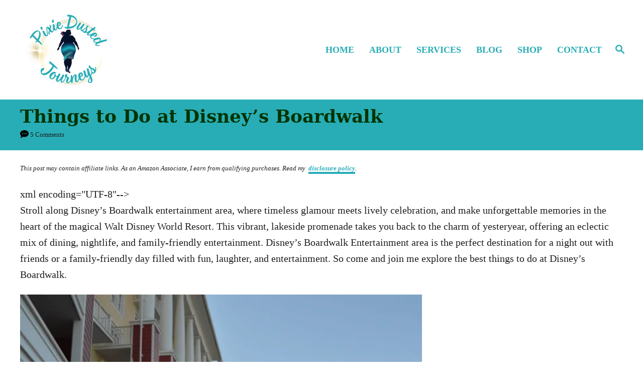

--- FILE ---
content_type: text/html; charset=UTF-8
request_url: https://www.pixiedustedjourneys.com/disneys-boardwalk/
body_size: 31699
content:
<!DOCTYPE html><html lang="en-US" prefix="og: https://ogp.me/ns#">
	<head>
				<meta charset="UTF-8">
		<meta name="viewport" content="width=device-width, initial-scale=1.0">
		<meta http-equiv="X-UA-Compatible" content="ie=edge">
			<style>img:is([sizes="auto" i], [sizes^="auto," i]) { contain-intrinsic-size: 3000px 1500px }</style>
	<!-- Hubbub v.2.25.2 https://morehubbub.com/ -->
<meta property="og:locale" content="en_US" />
<meta property="og:type" content="article" />
<meta property="og:title" content="Things to Do at Disney&#039;s Boardwalk" />
<meta property="og:description" content="Stroll along Disney&#039;s Boardwalk entertainment area, where timeless glamour meets lively celebration, and make unforgettable memories in the heart of the magical Walt Disney World Resort. This vibrant, lakeside promenade takes you back to the" />
<meta property="og:url" content="https://www.pixiedustedjourneys.com/disneys-boardwalk/" />
<meta property="og:site_name" content="Pixie Dusted Journeys" />
<meta property="og:updated_time" content="2023-04-17T19:30:44+00:00" />
<meta property="article:published_time" content="2019-08-16T07:27:34+00:00" />
<meta property="article:modified_time" content="2023-04-17T19:30:44+00:00" />
<meta name="twitter:card" content="summary_large_image" />
<meta name="twitter:title" content="Things to Do at Disney&#039;s Boardwalk" />
<meta name="twitter:description" content="Stroll along Disney&#039;s Boardwalk entertainment area, where timeless glamour meets lively celebration, and make unforgettable memories in the heart of the magical Walt Disney World Resort. This vibrant, lakeside promenade takes you back to the" />
<meta class="flipboard-article" content="Stroll along Disney&#039;s Boardwalk entertainment area, where timeless glamour meets lively celebration, and make unforgettable memories in the heart of the magical Walt Disney World Resort. This vibrant, lakeside promenade takes you back to the" />
<meta property="og:image" content="https://www.pixiedustedjourneys.com/wp-content/uploads/2021/08/Boardwalk-fe1.png" />
<meta name="twitter:image" content="https://www.pixiedustedjourneys.com/wp-content/uploads/2021/08/Boardwalk-fe1.png" />
<meta property="og:image:width" content="800" />
<meta property="og:image:height" content="600" />
<!-- Hubbub v.2.25.2 https://morehubbub.com/ -->

<!-- Search Engine Optimization by Rank Math - https://rankmath.com/ -->
<title>Things to Do at Disney&#039;s Boardwalk - Pixie Dusted Journeys</title>
<meta name="description" content="Free and Budget-Friendly Things to Do at Disney&#039;s Boardwalk including dining options, entertainment, and shopping for the whole family."/>
<meta name="robots" content="follow, index, max-snippet:-1, max-video-preview:-1, max-image-preview:large"/>
<link rel="canonical" href="https://www.pixiedustedjourneys.com/disneys-boardwalk/" />
<meta property="og:locale" content="en_US" />
<meta property="og:type" content="article" />
<meta property="og:title" content="Things to Do at Disney&#039;s Boardwalk - Pixie Dusted Journeys" />
<meta property="og:description" content="Free and Budget-Friendly Things to Do at Disney&#039;s Boardwalk including dining options, entertainment, and shopping for the whole family." />
<meta property="og:url" content="https://www.pixiedustedjourneys.com/disneys-boardwalk/" />
<meta property="og:site_name" content="Pixie Dusted Journeys" />
<meta property="article:publisher" content="https://www.facebook.com/pixiedustedjourneys" />
<meta property="article:tag" content="Disney&#039;s Boardwalk" />
<meta property="article:section" content="Walt Disney World" />
<meta property="og:updated_time" content="2023-04-17T19:30:44-04:00" />
<meta property="og:image" content="https://www.pixiedustedjourneys.com/wp-content/uploads/2021/08/Boardwalk-fe1.png" />
<meta property="og:image:secure_url" content="https://www.pixiedustedjourneys.com/wp-content/uploads/2021/08/Boardwalk-fe1.png" />
<meta property="og:image:width" content="800" />
<meta property="og:image:height" content="600" />
<meta property="og:image:alt" content="Disney&#039;s Boardwalk" />
<meta property="og:image:type" content="image/png" />
<meta property="article:published_time" content="2019-08-16T07:27:34-04:00" />
<meta property="article:modified_time" content="2023-04-17T19:30:44-04:00" />
<meta name="twitter:card" content="summary_large_image" />
<meta name="twitter:title" content="Things to Do at Disney&#039;s Boardwalk - Pixie Dusted Journeys" />
<meta name="twitter:description" content="Free and Budget-Friendly Things to Do at Disney&#039;s Boardwalk including dining options, entertainment, and shopping for the whole family." />
<meta name="twitter:site" content="@pixidustjourney" />
<meta name="twitter:creator" content="@pixidustjourney" />
<meta name="twitter:image" content="https://www.pixiedustedjourneys.com/wp-content/uploads/2021/08/Boardwalk-fe1.png" />
<meta name="twitter:label1" content="Written by" />
<meta name="twitter:data1" content="April" />
<meta name="twitter:label2" content="Time to read" />
<meta name="twitter:data2" content="4 minutes" />
<script type="application/ld+json" class="rank-math-schema">{"@context":"https://schema.org","@graph":[{"@type":["Person","Organization"],"@id":"https://www.pixiedustedjourneys.com/#person","name":"Pixie Dusted Journeys","sameAs":["https://www.facebook.com/pixiedustedjourneys","https://twitter.com/pixidustjourney"],"logo":{"@type":"ImageObject","@id":"https://www.pixiedustedjourneys.com/#logo","url":"https://www.pixiedustedjourneys.com/wp-content/uploads/2023/06/Untitled-design-4-150x150.png","contentUrl":"https://www.pixiedustedjourneys.com/wp-content/uploads/2023/06/Untitled-design-4-150x150.png","caption":"Pixie Dusted Journeys","inLanguage":"en-US"},"image":{"@type":"ImageObject","@id":"https://www.pixiedustedjourneys.com/#logo","url":"https://www.pixiedustedjourneys.com/wp-content/uploads/2023/06/Untitled-design-4-150x150.png","contentUrl":"https://www.pixiedustedjourneys.com/wp-content/uploads/2023/06/Untitled-design-4-150x150.png","caption":"Pixie Dusted Journeys","inLanguage":"en-US"}},{"@type":"WebSite","@id":"https://www.pixiedustedjourneys.com/#website","url":"https://www.pixiedustedjourneys.com","name":"Pixie Dusted Journeys","publisher":{"@id":"https://www.pixiedustedjourneys.com/#person"},"inLanguage":"en-US"},{"@type":"ImageObject","@id":"https://www.pixiedustedjourneys.com/wp-content/uploads/2021/08/Boardwalk-fe1.png","url":"https://www.pixiedustedjourneys.com/wp-content/uploads/2021/08/Boardwalk-fe1.png","width":"800","height":"600","inLanguage":"en-US"},{"@type":"BreadcrumbList","@id":"https://www.pixiedustedjourneys.com/disneys-boardwalk/#breadcrumb","itemListElement":[{"@type":"ListItem","position":"1","item":{"@id":"https://www.pixiedustedjourneys.com","name":"Home"}},{"@type":"ListItem","position":"2","item":{"@id":"https://www.pixiedustedjourneys.com/disneys-boardwalk/","name":"Things to Do at Disney&#8217;s Boardwalk"}}]},{"@type":"WebPage","@id":"https://www.pixiedustedjourneys.com/disneys-boardwalk/#webpage","url":"https://www.pixiedustedjourneys.com/disneys-boardwalk/","name":"Things to Do at Disney&#039;s Boardwalk - Pixie Dusted Journeys","datePublished":"2019-08-16T07:27:34-04:00","dateModified":"2023-04-17T19:30:44-04:00","isPartOf":{"@id":"https://www.pixiedustedjourneys.com/#website"},"primaryImageOfPage":{"@id":"https://www.pixiedustedjourneys.com/wp-content/uploads/2021/08/Boardwalk-fe1.png"},"inLanguage":"en-US","breadcrumb":{"@id":"https://www.pixiedustedjourneys.com/disneys-boardwalk/#breadcrumb"}},{"@type":"Person","@id":"https://www.pixiedustedjourneys.com/disneys-boardwalk/#author","name":"April","image":{"@type":"ImageObject","@id":"https://secure.gravatar.com/avatar/b9724bc335c09ff11e8389c8b067453d07f8bca049017860896aebbd33ad6d87?s=96&amp;d=identicon&amp;r=g","url":"https://secure.gravatar.com/avatar/b9724bc335c09ff11e8389c8b067453d07f8bca049017860896aebbd33ad6d87?s=96&amp;d=identicon&amp;r=g","caption":"April","inLanguage":"en-US"}},{"@type":"BlogPosting","headline":"Things to Do at Disney&#039;s Boardwalk - Pixie Dusted Journeys","keywords":"Disney's Boardwalk","datePublished":"2019-08-16T07:27:34-04:00","dateModified":"2023-04-17T19:30:44-04:00","author":{"@id":"https://www.pixiedustedjourneys.com/disneys-boardwalk/#author","name":"April"},"publisher":{"@id":"https://www.pixiedustedjourneys.com/#person"},"description":"Free and Budget-Friendly Things to Do at Disney&#039;s Boardwalk including dining options, entertainment, and shopping for the whole family.","name":"Things to Do at Disney&#039;s Boardwalk - Pixie Dusted Journeys","@id":"https://www.pixiedustedjourneys.com/disneys-boardwalk/#richSnippet","isPartOf":{"@id":"https://www.pixiedustedjourneys.com/disneys-boardwalk/#webpage"},"image":{"@id":"https://www.pixiedustedjourneys.com/wp-content/uploads/2021/08/Boardwalk-fe1.png"},"inLanguage":"en-US","mainEntityOfPage":{"@id":"https://www.pixiedustedjourneys.com/disneys-boardwalk/#webpage"}}]}</script>
<!-- /Rank Math WordPress SEO plugin -->

<link rel="alternate" type="application/rss+xml" title="Pixie Dusted Journeys &raquo; Feed" href="https://www.pixiedustedjourneys.com/feed/" />
<link rel="alternate" type="application/rss+xml" title="Pixie Dusted Journeys &raquo; Comments Feed" href="https://www.pixiedustedjourneys.com/comments/feed/" />
<link rel="alternate" type="application/rss+xml" title="Pixie Dusted Journeys &raquo; Things to Do at Disney&#8217;s Boardwalk Comments Feed" href="https://www.pixiedustedjourneys.com/disneys-boardwalk/feed/" />
<style type="text/css" id="mv-trellis-custom-css">:root{--mv-trellis-color-link:var(--mv-trellis-color-primary);--mv-trellis-color-link-hover:var(--mv-trellis-color-secondary);--mv-trellis-font-body:Baskerville,"Baskerville Old Face","Hoefler Text",Garamond,"Times New Roman",serif;--mv-trellis-font-heading:Constantia,"Lucida Bright",Lucidabright,"Lucida Serif",Lucida,"DejaVu Serif","Bitstream Vera Serif","Liberation Serif",Georgia,serif;--mv-trellis-font-size-ex-sm:0.83375rem;--mv-trellis-font-size-sm:1.09375rem;--mv-trellis-font-size:1.25rem;--mv-trellis-font-size-lg:1.40625rem;--mv-trellis-color-primary:#28adb6;--mv-trellis-color-secondary:#237aa1;--mv-trellis-max-logo-size:150px;--mv-trellis-gutter-small:6px;--mv-trellis-gutter:12px;--mv-trellis-gutter-double:24px;--mv-trellis-gutter-large:24px;--mv-trellis-color-background-accent:#28adb6;--mv-trellis-h1-font-color:#003300;--mv-trellis-h1-font-size:2.25rem;--mv-trellis-heading-font-color:#003300;}</style><style id='classic-theme-styles-inline-css' type='text/css'>
/*! This file is auto-generated */
.wp-block-button__link{color:#fff;background-color:#32373c;border-radius:9999px;box-shadow:none;text-decoration:none;padding:calc(.667em + 2px) calc(1.333em + 2px);font-size:1.125em}.wp-block-file__button{background:#32373c;color:#fff;text-decoration:none}
</style>
<style id='global-styles-inline-css' type='text/css'>
:root{--wp--preset--aspect-ratio--square: 1;--wp--preset--aspect-ratio--4-3: 4/3;--wp--preset--aspect-ratio--3-4: 3/4;--wp--preset--aspect-ratio--3-2: 3/2;--wp--preset--aspect-ratio--2-3: 2/3;--wp--preset--aspect-ratio--16-9: 16/9;--wp--preset--aspect-ratio--9-16: 9/16;--wp--preset--color--black: #000000;--wp--preset--color--cyan-bluish-gray: #abb8c3;--wp--preset--color--white: #ffffff;--wp--preset--color--pale-pink: #f78da7;--wp--preset--color--vivid-red: #cf2e2e;--wp--preset--color--luminous-vivid-orange: #ff6900;--wp--preset--color--luminous-vivid-amber: #fcb900;--wp--preset--color--light-green-cyan: #7bdcb5;--wp--preset--color--vivid-green-cyan: #00d084;--wp--preset--color--pale-cyan-blue: #8ed1fc;--wp--preset--color--vivid-cyan-blue: #0693e3;--wp--preset--color--vivid-purple: #9b51e0;--wp--preset--gradient--vivid-cyan-blue-to-vivid-purple: linear-gradient(135deg,rgba(6,147,227,1) 0%,rgb(155,81,224) 100%);--wp--preset--gradient--light-green-cyan-to-vivid-green-cyan: linear-gradient(135deg,rgb(122,220,180) 0%,rgb(0,208,130) 100%);--wp--preset--gradient--luminous-vivid-amber-to-luminous-vivid-orange: linear-gradient(135deg,rgba(252,185,0,1) 0%,rgba(255,105,0,1) 100%);--wp--preset--gradient--luminous-vivid-orange-to-vivid-red: linear-gradient(135deg,rgba(255,105,0,1) 0%,rgb(207,46,46) 100%);--wp--preset--gradient--very-light-gray-to-cyan-bluish-gray: linear-gradient(135deg,rgb(238,238,238) 0%,rgb(169,184,195) 100%);--wp--preset--gradient--cool-to-warm-spectrum: linear-gradient(135deg,rgb(74,234,220) 0%,rgb(151,120,209) 20%,rgb(207,42,186) 40%,rgb(238,44,130) 60%,rgb(251,105,98) 80%,rgb(254,248,76) 100%);--wp--preset--gradient--blush-light-purple: linear-gradient(135deg,rgb(255,206,236) 0%,rgb(152,150,240) 100%);--wp--preset--gradient--blush-bordeaux: linear-gradient(135deg,rgb(254,205,165) 0%,rgb(254,45,45) 50%,rgb(107,0,62) 100%);--wp--preset--gradient--luminous-dusk: linear-gradient(135deg,rgb(255,203,112) 0%,rgb(199,81,192) 50%,rgb(65,88,208) 100%);--wp--preset--gradient--pale-ocean: linear-gradient(135deg,rgb(255,245,203) 0%,rgb(182,227,212) 50%,rgb(51,167,181) 100%);--wp--preset--gradient--electric-grass: linear-gradient(135deg,rgb(202,248,128) 0%,rgb(113,206,126) 100%);--wp--preset--gradient--midnight: linear-gradient(135deg,rgb(2,3,129) 0%,rgb(40,116,252) 100%);--wp--preset--font-size--small: 13px;--wp--preset--font-size--medium: 20px;--wp--preset--font-size--large: 36px;--wp--preset--font-size--x-large: 42px;--wp--preset--spacing--20: 0.44rem;--wp--preset--spacing--30: 0.67rem;--wp--preset--spacing--40: 1rem;--wp--preset--spacing--50: 1.5rem;--wp--preset--spacing--60: 2.25rem;--wp--preset--spacing--70: 3.38rem;--wp--preset--spacing--80: 5.06rem;--wp--preset--shadow--natural: 6px 6px 9px rgba(0, 0, 0, 0.2);--wp--preset--shadow--deep: 12px 12px 50px rgba(0, 0, 0, 0.4);--wp--preset--shadow--sharp: 6px 6px 0px rgba(0, 0, 0, 0.2);--wp--preset--shadow--outlined: 6px 6px 0px -3px rgba(255, 255, 255, 1), 6px 6px rgba(0, 0, 0, 1);--wp--preset--shadow--crisp: 6px 6px 0px rgba(0, 0, 0, 1);}:where(.is-layout-flex){gap: 0.5em;}:where(.is-layout-grid){gap: 0.5em;}body .is-layout-flex{display: flex;}.is-layout-flex{flex-wrap: wrap;align-items: center;}.is-layout-flex > :is(*, div){margin: 0;}body .is-layout-grid{display: grid;}.is-layout-grid > :is(*, div){margin: 0;}:where(.wp-block-columns.is-layout-flex){gap: 2em;}:where(.wp-block-columns.is-layout-grid){gap: 2em;}:where(.wp-block-post-template.is-layout-flex){gap: 1.25em;}:where(.wp-block-post-template.is-layout-grid){gap: 1.25em;}.has-black-color{color: var(--wp--preset--color--black) !important;}.has-cyan-bluish-gray-color{color: var(--wp--preset--color--cyan-bluish-gray) !important;}.has-white-color{color: var(--wp--preset--color--white) !important;}.has-pale-pink-color{color: var(--wp--preset--color--pale-pink) !important;}.has-vivid-red-color{color: var(--wp--preset--color--vivid-red) !important;}.has-luminous-vivid-orange-color{color: var(--wp--preset--color--luminous-vivid-orange) !important;}.has-luminous-vivid-amber-color{color: var(--wp--preset--color--luminous-vivid-amber) !important;}.has-light-green-cyan-color{color: var(--wp--preset--color--light-green-cyan) !important;}.has-vivid-green-cyan-color{color: var(--wp--preset--color--vivid-green-cyan) !important;}.has-pale-cyan-blue-color{color: var(--wp--preset--color--pale-cyan-blue) !important;}.has-vivid-cyan-blue-color{color: var(--wp--preset--color--vivid-cyan-blue) !important;}.has-vivid-purple-color{color: var(--wp--preset--color--vivid-purple) !important;}.has-black-background-color{background-color: var(--wp--preset--color--black) !important;}.has-cyan-bluish-gray-background-color{background-color: var(--wp--preset--color--cyan-bluish-gray) !important;}.has-white-background-color{background-color: var(--wp--preset--color--white) !important;}.has-pale-pink-background-color{background-color: var(--wp--preset--color--pale-pink) !important;}.has-vivid-red-background-color{background-color: var(--wp--preset--color--vivid-red) !important;}.has-luminous-vivid-orange-background-color{background-color: var(--wp--preset--color--luminous-vivid-orange) !important;}.has-luminous-vivid-amber-background-color{background-color: var(--wp--preset--color--luminous-vivid-amber) !important;}.has-light-green-cyan-background-color{background-color: var(--wp--preset--color--light-green-cyan) !important;}.has-vivid-green-cyan-background-color{background-color: var(--wp--preset--color--vivid-green-cyan) !important;}.has-pale-cyan-blue-background-color{background-color: var(--wp--preset--color--pale-cyan-blue) !important;}.has-vivid-cyan-blue-background-color{background-color: var(--wp--preset--color--vivid-cyan-blue) !important;}.has-vivid-purple-background-color{background-color: var(--wp--preset--color--vivid-purple) !important;}.has-black-border-color{border-color: var(--wp--preset--color--black) !important;}.has-cyan-bluish-gray-border-color{border-color: var(--wp--preset--color--cyan-bluish-gray) !important;}.has-white-border-color{border-color: var(--wp--preset--color--white) !important;}.has-pale-pink-border-color{border-color: var(--wp--preset--color--pale-pink) !important;}.has-vivid-red-border-color{border-color: var(--wp--preset--color--vivid-red) !important;}.has-luminous-vivid-orange-border-color{border-color: var(--wp--preset--color--luminous-vivid-orange) !important;}.has-luminous-vivid-amber-border-color{border-color: var(--wp--preset--color--luminous-vivid-amber) !important;}.has-light-green-cyan-border-color{border-color: var(--wp--preset--color--light-green-cyan) !important;}.has-vivid-green-cyan-border-color{border-color: var(--wp--preset--color--vivid-green-cyan) !important;}.has-pale-cyan-blue-border-color{border-color: var(--wp--preset--color--pale-cyan-blue) !important;}.has-vivid-cyan-blue-border-color{border-color: var(--wp--preset--color--vivid-cyan-blue) !important;}.has-vivid-purple-border-color{border-color: var(--wp--preset--color--vivid-purple) !important;}.has-vivid-cyan-blue-to-vivid-purple-gradient-background{background: var(--wp--preset--gradient--vivid-cyan-blue-to-vivid-purple) !important;}.has-light-green-cyan-to-vivid-green-cyan-gradient-background{background: var(--wp--preset--gradient--light-green-cyan-to-vivid-green-cyan) !important;}.has-luminous-vivid-amber-to-luminous-vivid-orange-gradient-background{background: var(--wp--preset--gradient--luminous-vivid-amber-to-luminous-vivid-orange) !important;}.has-luminous-vivid-orange-to-vivid-red-gradient-background{background: var(--wp--preset--gradient--luminous-vivid-orange-to-vivid-red) !important;}.has-very-light-gray-to-cyan-bluish-gray-gradient-background{background: var(--wp--preset--gradient--very-light-gray-to-cyan-bluish-gray) !important;}.has-cool-to-warm-spectrum-gradient-background{background: var(--wp--preset--gradient--cool-to-warm-spectrum) !important;}.has-blush-light-purple-gradient-background{background: var(--wp--preset--gradient--blush-light-purple) !important;}.has-blush-bordeaux-gradient-background{background: var(--wp--preset--gradient--blush-bordeaux) !important;}.has-luminous-dusk-gradient-background{background: var(--wp--preset--gradient--luminous-dusk) !important;}.has-pale-ocean-gradient-background{background: var(--wp--preset--gradient--pale-ocean) !important;}.has-electric-grass-gradient-background{background: var(--wp--preset--gradient--electric-grass) !important;}.has-midnight-gradient-background{background: var(--wp--preset--gradient--midnight) !important;}.has-small-font-size{font-size: var(--wp--preset--font-size--small) !important;}.has-medium-font-size{font-size: var(--wp--preset--font-size--medium) !important;}.has-large-font-size{font-size: var(--wp--preset--font-size--large) !important;}.has-x-large-font-size{font-size: var(--wp--preset--font-size--x-large) !important;}
:where(.wp-block-post-template.is-layout-flex){gap: 1.25em;}:where(.wp-block-post-template.is-layout-grid){gap: 1.25em;}
:where(.wp-block-columns.is-layout-flex){gap: 2em;}:where(.wp-block-columns.is-layout-grid){gap: 2em;}
:root :where(.wp-block-pullquote){font-size: 1.5em;line-height: 1.6;}
</style>
<style id='dpsp-frontend-style-pro-inline-css' type='text/css'>

				@media screen and ( max-width : 720px ) {
					.dpsp-content-wrapper.dpsp-hide-on-mobile,
					.dpsp-share-text.dpsp-hide-on-mobile {
						display: none;
					}
					.dpsp-has-spacing .dpsp-networks-btns-wrapper li {
						margin:0 2% 10px 0;
					}
					.dpsp-network-btn.dpsp-has-label:not(.dpsp-has-count) {
						max-height: 40px;
						padding: 0;
						justify-content: center;
					}
					.dpsp-content-wrapper.dpsp-size-small .dpsp-network-btn.dpsp-has-label:not(.dpsp-has-count){
						max-height: 32px;
					}
					.dpsp-content-wrapper.dpsp-size-large .dpsp-network-btn.dpsp-has-label:not(.dpsp-has-count){
						max-height: 46px;
					}
				}
			
</style>
<style id='akismet-widget-style-inline-css' type='text/css'>

			.a-stats {
				--akismet-color-mid-green: #357b49;
				--akismet-color-white: #fff;
				--akismet-color-light-grey: #f6f7f7;

				max-width: 350px;
				width: auto;
			}

			.a-stats * {
				all: unset;
				box-sizing: border-box;
			}

			.a-stats strong {
				font-weight: 600;
			}

			.a-stats a.a-stats__link,
			.a-stats a.a-stats__link:visited,
			.a-stats a.a-stats__link:active {
				background: var(--akismet-color-mid-green);
				border: none;
				box-shadow: none;
				border-radius: 8px;
				color: var(--akismet-color-white);
				cursor: pointer;
				display: block;
				font-family: -apple-system, BlinkMacSystemFont, 'Segoe UI', 'Roboto', 'Oxygen-Sans', 'Ubuntu', 'Cantarell', 'Helvetica Neue', sans-serif;
				font-weight: 500;
				padding: 12px;
				text-align: center;
				text-decoration: none;
				transition: all 0.2s ease;
			}

			/* Extra specificity to deal with TwentyTwentyOne focus style */
			.widget .a-stats a.a-stats__link:focus {
				background: var(--akismet-color-mid-green);
				color: var(--akismet-color-white);
				text-decoration: none;
			}

			.a-stats a.a-stats__link:hover {
				filter: brightness(110%);
				box-shadow: 0 4px 12px rgba(0, 0, 0, 0.06), 0 0 2px rgba(0, 0, 0, 0.16);
			}

			.a-stats .count {
				color: var(--akismet-color-white);
				display: block;
				font-size: 1.5em;
				line-height: 1.4;
				padding: 0 13px;
				white-space: nowrap;
			}
		
</style>
<link rel="stylesheet" class="mvt-styles" href="https://www.pixiedustedjourneys.com/wp-content/mvt-critical/1/edfd43e68302df1aab74f1d9b5f4b49f.d4125b3a58ce0bc7c30c37084c5b41dc.secondary.css?ver=6.8.3" media="print" onload="this.media='all'"><noscript><link rel='stylesheet' id='mvt-uncritical-css' href='https://www.pixiedustedjourneys.com/wp-content/mvt-critical/1/edfd43e68302df1aab74f1d9b5f4b49f.d4125b3a58ce0bc7c30c37084c5b41dc.secondary.css?ver=6.8.3' type='text/css' media='all' />
</noscript><style>@charset "UTF-8";.wp-block-gallery.has-nested-images figure.wp-block-image:not(#individual-image){margin:0;width:calc(50% - var(--wp--style--unstable-gallery-gap,16px)/ 2)}.wp-block-gallery.has-nested-images figure.wp-block-image{box-sizing:border-box;display:flex;flex-direction:column;flex-grow:1;justify-content:center;max-width:100%;position:relative}.wp-block-gallery.has-nested-images figure.wp-block-image>a,.wp-block-gallery.has-nested-images figure.wp-block-image>div{flex-direction:column;flex-grow:1;margin:0}.wp-block-gallery.has-nested-images figure.wp-block-image img{display:block;height:auto;max-width:100%!important;width:auto}.wp-block-gallery.has-nested-images figure.wp-block-image figcaption{background:linear-gradient(0deg,#000000b3,#0000004d 70%,#0000);bottom:0;box-sizing:border-box;color:#fff;font-size:13px;left:0;margin-bottom:0;max-height:60%;overflow:auto;padding:0 8px 8px;position:absolute;scrollbar-color:#0000 #0000;scrollbar-gutter:stable both-edges;scrollbar-width:thin;text-align:center;width:100%;will-change:transform}.wp-block-gallery.has-nested-images figure.wp-block-image figcaption::-webkit-scrollbar{height:12px;width:12px}.wp-block-gallery.has-nested-images figure.wp-block-image figcaption::-webkit-scrollbar-track{background-color:initial}.wp-block-gallery.has-nested-images figure.wp-block-image figcaption::-webkit-scrollbar-thumb{background-clip:padding-box;background-color:initial;border:3px solid #0000;border-radius:8px}.wp-block-gallery.has-nested-images figure.wp-block-image figcaption:focus-within::-webkit-scrollbar-thumb,.wp-block-gallery.has-nested-images figure.wp-block-image figcaption:focus::-webkit-scrollbar-thumb,.wp-block-gallery.has-nested-images figure.wp-block-image figcaption:hover::-webkit-scrollbar-thumb{background-color:#fffc}.wp-block-gallery.has-nested-images figure.wp-block-image figcaption:focus,.wp-block-gallery.has-nested-images figure.wp-block-image figcaption:focus-within,.wp-block-gallery.has-nested-images figure.wp-block-image figcaption:hover{scrollbar-color:#fffc #0000}@media (hover:none){.wp-block-gallery.has-nested-images figure.wp-block-image figcaption{scrollbar-color:#fffc #0000}}.wp-block-gallery.has-nested-images figure.wp-block-image figcaption img{display:inline}.wp-block-gallery.has-nested-images figure.wp-block-image figcaption a{color:inherit}.wp-block-gallery.has-nested-images figure.wp-block-image.has-custom-border img{box-sizing:border-box}.wp-block-gallery.has-nested-images figure.wp-block-image.has-custom-border>a,.wp-block-gallery.has-nested-images figure.wp-block-image.has-custom-border>div,.wp-block-gallery.has-nested-images figure.wp-block-image.is-style-rounded>a,.wp-block-gallery.has-nested-images figure.wp-block-image.is-style-rounded>div{flex:1 1 auto}.wp-block-gallery.has-nested-images figure.wp-block-image.has-custom-border figcaption,.wp-block-gallery.has-nested-images figure.wp-block-image.is-style-rounded figcaption{background:0 0;color:inherit;flex:initial;margin:0;padding:10px 10px 9px;position:relative}.wp-block-gallery.has-nested-images:not(.is-cropped) figure.wp-block-image:not(#individual-image){margin-bottom:auto;margin-top:0}.wp-block-gallery.has-nested-images.is-cropped figure.wp-block-image:not(#individual-image){align-self:inherit}.wp-block-gallery.has-nested-images.is-cropped figure.wp-block-image:not(#individual-image)>a,.wp-block-gallery.has-nested-images.is-cropped figure.wp-block-image:not(#individual-image)>div:not(.components-drop-zone){display:flex}.wp-block-gallery.has-nested-images.is-cropped figure.wp-block-image:not(#individual-image) a,.wp-block-gallery.has-nested-images.is-cropped figure.wp-block-image:not(#individual-image) img{flex:1 0 0%;height:100%;object-fit:cover;width:100%}.wp-block-gallery.has-nested-images.columns-1 figure.wp-block-image:not(#individual-image){width:100%}@media (min-width:600px){.wp-block-gallery.has-nested-images.columns-3 figure.wp-block-image:not(#individual-image){width:calc(33.33333% - var(--wp--style--unstable-gallery-gap,16px)*.66667)}.wp-block-gallery.has-nested-images.columns-4 figure.wp-block-image:not(#individual-image){width:calc(25% - var(--wp--style--unstable-gallery-gap,16px)*.75)}.wp-block-gallery.has-nested-images.columns-5 figure.wp-block-image:not(#individual-image){width:calc(20% - var(--wp--style--unstable-gallery-gap,16px)*.8)}.wp-block-gallery.has-nested-images.columns-6 figure.wp-block-image:not(#individual-image){width:calc(16.66667% - var(--wp--style--unstable-gallery-gap,16px)*.83333)}.wp-block-gallery.has-nested-images.columns-7 figure.wp-block-image:not(#individual-image){width:calc(14.28571% - var(--wp--style--unstable-gallery-gap,16px)*.85714)}.wp-block-gallery.has-nested-images.columns-8 figure.wp-block-image:not(#individual-image){width:calc(12.5% - var(--wp--style--unstable-gallery-gap,16px)*.875)}.wp-block-gallery.has-nested-images.columns-default figure.wp-block-image:not(#individual-image){width:calc(33.33% - var(--wp--style--unstable-gallery-gap,16px)*.66667)}.wp-block-gallery.has-nested-images.columns-default figure.wp-block-image:not(#individual-image):first-child:nth-last-child(2),.wp-block-gallery.has-nested-images.columns-default figure.wp-block-image:not(#individual-image):first-child:nth-last-child(2)~figure.wp-block-image:not(#individual-image){width:calc(50% - var(--wp--style--unstable-gallery-gap,16px)*.5)}.wp-block-gallery.has-nested-images.columns-default figure.wp-block-image:not(#individual-image):first-child:last-child{width:100%}}.wp-block-image img{box-sizing:border-box;height:auto;max-width:100%;vertical-align:bottom}.wp-block-image[style*=border-radius] img,.wp-block-image[style*=border-radius]>a{border-radius:inherit}.wp-block-image.has-custom-border img{box-sizing:border-box}.wp-block-image.aligncenter{text-align:center}.wp-block-image.alignfull img,.wp-block-image.alignwide img{height:auto;width:100%}.wp-block-image .aligncenter,.wp-block-image .alignleft,.wp-block-image .alignright,.wp-block-image.aligncenter,.wp-block-image.alignleft,.wp-block-image.alignright{display:table}.wp-block-image .aligncenter>figcaption,.wp-block-image .alignleft>figcaption,.wp-block-image .alignright>figcaption,.wp-block-image.aligncenter>figcaption,.wp-block-image.alignleft>figcaption,.wp-block-image.alignright>figcaption{caption-side:bottom;display:table-caption}.wp-block-image .alignleft{float:left;margin:.5em 1em .5em 0}.wp-block-image .alignright{float:right;margin:.5em 0 .5em 1em}.wp-block-image .aligncenter{margin-left:auto;margin-right:auto}.wp-block-image :where(figcaption){margin-bottom:1em;margin-top:.5em}.wp-block-image.is-style-circle-mask img{border-radius:9999px}@supports ((-webkit-mask-image:none) or (mask-image:none)) or (-webkit-mask-image:none){.wp-block-image.is-style-circle-mask img{border-radius:0;-webkit-mask-image:url('data:image/svg+xml;utf8,<svg viewBox="0 0 100 100" xmlns="http://www.w3.org/2000/svg"><circle cx="50" cy="50" r="50"/></svg>');mask-image:url('data:image/svg+xml;utf8,<svg viewBox="0 0 100 100" xmlns="http://www.w3.org/2000/svg"><circle cx="50" cy="50" r="50"/></svg>');mask-mode:alpha;-webkit-mask-position:center;mask-position:center;-webkit-mask-repeat:no-repeat;mask-repeat:no-repeat;-webkit-mask-size:contain;mask-size:contain}}:root :where(.wp-block-image.is-style-roundedimg,.wp-block-image.is-style-roundedimg){border-radius:9999px}.wp-block-image figure{margin:0}.wp-lightbox-overlay .wp-block-image{align-items:center;box-sizing:border-box;display:flex;height:100%;justify-content:center;margin:0;position:relative;transform-origin:0 0;width:100%;z-index:3000000}.wp-lightbox-overlay .wp-block-image img{height:var(--wp--lightbox-image-height);min-height:var(--wp--lightbox-image-height);min-width:var(--wp--lightbox-image-width);width:var(--wp--lightbox-image-width)}.wp-lightbox-overlay .wp-block-image figcaption{display:none}ul{box-sizing:border-box}.entry-content{counter-reset:footnotes}:root{--wp--preset--font-size--normal:16px;--wp--preset--font-size--huge:42px}.aligncenter{clear:both}.screen-reader-text{border:0;clip:rect(1px,1px,1px,1px);clip-path:inset(50%);height:1px;margin:-1px;overflow:hidden;padding:0;position:absolute;width:1px;word-wrap:normal!important}html :where(img[class*=wp-image-]){height:auto;max-width:100%}:where(figure){margin:0 0 1em}#dpsp-content-top{margin-bottom:1.2em}.dpsp-share-text{margin-bottom:10px;font-weight:700}.dpsp-networks-btns-wrapper.dpsp-column-auto .dpsp-network-btn.dpsp-no-label{width:40px}.dpsp-button-style-6 .dpsp-networks-btns-wrapper.dpsp-column-auto:not(.dpsp-networks-btns-sidebar):not(.dpsp-networks-btns-sticky-bar) .dpsp-network-btn.dpsp-no-label .dpsp-network-icon,.dpsp-button-style-7 .dpsp-networks-btns-wrapper.dpsp-column-auto:not(.dpsp-networks-btns-sidebar):not(.dpsp-networks-btns-sticky-bar) .dpsp-network-btn.dpsp-no-label .dpsp-network-icon,.dpsp-button-style-8 .dpsp-networks-btns-wrapper.dpsp-column-auto:not(.dpsp-networks-btns-sidebar):not(.dpsp-networks-btns-sticky-bar) .dpsp-network-btn.dpsp-no-label .dpsp-network-icon{left:-2px}.dpsp-networks-btns-wrapper.dpsp-column-auto .dpsp-network-btn.dpsp-no-label{padding-left:0!important}.dpsp-button-style-6 .dpsp-networks-btns-wrapper:not(.dpsp-networks-btns-sidebar):not(.dpsp-column-auto):not(.dpsp-column-6) .dpsp-network-btn.dpsp-has-count-only .dpsp-network-label-wrapper,.dpsp-button-style-7 .dpsp-networks-btns-wrapper:not(.dpsp-networks-btns-sidebar):not(.dpsp-column-auto):not(.dpsp-column-6) .dpsp-network-btn.dpsp-has-count-only .dpsp-network-label-wrapper{display:inline-block;text-indent:2em}.dpsp-networks-btns-wrapper.dpsp-column-1 li{width:100%;margin-left:0}.dpsp-has-spacing .dpsp-networks-btns-wrapper.dpsp-column-1 li{margin-right:0}.dpsp-networks-btns-wrapper.dpsp-column-2 li{width:50%}.dpsp-has-spacing .dpsp-networks-btns-wrapper.dpsp-column-2 li{width:49%}.dpsp-networks-btns-wrapper.dpsp-column-2 li:nth-child(2n){margin-right:0}.dpsp-networks-btns-wrapper.dpsp-column-3 li{width:33.3333%}.dpsp-has-spacing .dpsp-networks-btns-wrapper.dpsp-column-3 li{width:32%}.dpsp-networks-btns-wrapper.dpsp-column-3 li:nth-child(3n){margin-right:0}.dpsp-networks-btns-wrapper.dpsp-column-4 li{width:25%}.dpsp-has-spacing .dpsp-networks-btns-wrapper.dpsp-column-4 li{width:23.5%}.dpsp-networks-btns-wrapper.dpsp-column-4 li:nth-child(4n){margin-right:0}.dpsp-networks-btns-wrapper.dpsp-column-5 li{width:20%}.dpsp-has-spacing .dpsp-networks-btns-wrapper.dpsp-column-5 li{width:18.4%}.dpsp-networks-btns-wrapper.dpsp-column-5 li:nth-child(5n){margin-right:0}.dpsp-networks-btns-wrapper.dpsp-column-6 li{width:16.6666%}.dpsp-has-spacing .dpsp-networks-btns-wrapper.dpsp-column-6 li{width:15%}.dpsp-networks-btns-wrapper.dpsp-column-6 li:nth-child(6n){margin-right:0}.dpsp-networks-btns-wrapper.dpsp-column-7 li{width:14.285%}.dpsp-has-spacing .dpsp-networks-btns-wrapper.dpsp-column-7 li{width:13%}.dpsp-networks-btns-wrapper.dpsp-column-7 li:nth-child(6n){margin-right:0}.dpsp-has-spacing .dpsp-networks-btns-wrapper li{margin-right:2%;margin-bottom:10px;margin-left:0!important}.dpsp-size-small .dpsp-networks-btns-wrapper.dpsp-column-auto:not(.dpsp-networks-btns-sidebar):not(.dpsp-networks-btns-sticky-bar) .dpsp-network-btn.dpsp-no-label{width:32px}.dpsp-size-small .dpsp-networks-btns-wrapper.dpsp-column-auto:not(.dpsp-networks-btns-sidebar):not(.dpsp-networks-btns-sticky-bar) .dpsp-network-btn.dpsp-no-label .dpsp-network-icon{left:0}.dpsp-size-small.dpsp-button-style-6 .dpsp-networks-btns-wrapper.dpsp-column-auto:not(.dpsp-networks-btns-sidebar):not(.dpsp-networks-btns-sticky-bar) .dpsp-network-btn.dpsp-no-label .dpsp-network-icon,.dpsp-size-small.dpsp-button-style-7 .dpsp-networks-btns-wrapper.dpsp-column-auto:not(.dpsp-networks-btns-sidebar):not(.dpsp-networks-btns-sticky-bar) .dpsp-network-btn.dpsp-no-label .dpsp-network-icon,.dpsp-size-small.dpsp-button-style-8 .dpsp-networks-btns-wrapper.dpsp-column-auto:not(.dpsp-networks-btns-sidebar):not(.dpsp-networks-btns-sticky-bar) .dpsp-network-btn.dpsp-no-label .dpsp-network-icon{left:-2px}.dpsp-size-large .dpsp-networks-btns-wrapper.dpsp-column-auto:not(.dpsp-networks-btns-sidebar):not(.dpsp-networks-btns-sticky-bar) .dpsp-network-btn.dpsp-no-label{width:46px}.dpsp-size-large .dpsp-networks-btns-wrapper.dpsp-column-auto:not(.dpsp-networks-btns-sidebar):not(.dpsp-networks-btns-sticky-bar) .dpsp-network-btn.dpsp-no-label .dpsp-network-icon{left:0}.dpsp-size-large.dpsp-button-style-6 .dpsp-networks-btns-wrapper.dpsp-column-auto:not(.dpsp-networks-btns-sidebar):not(.dpsp-networks-btns-sticky-bar) .dpsp-network-btn.dpsp-no-label .dpsp-network-icon,.dpsp-size-large.dpsp-button-style-7 .dpsp-networks-btns-wrapper.dpsp-column-auto:not(.dpsp-networks-btns-sidebar):not(.dpsp-networks-btns-sticky-bar) .dpsp-network-btn.dpsp-no-label .dpsp-network-icon,.dpsp-size-large.dpsp-button-style-8 .dpsp-networks-btns-wrapper.dpsp-column-auto:not(.dpsp-networks-btns-sidebar):not(.dpsp-networks-btns-sticky-bar) .dpsp-network-btn.dpsp-no-label .dpsp-network-icon{left:-2px}.dpsp-networks-btns-wrapper.dpsp-networks-btns-pop-up.dpsp-column-auto{text-align:center}.dpsp-networks-btns-wrapper.dpsp-networks-btns-pop-up.dpsp-column-auto li{display:inline-block;float:none}.dpsp-shape-rounded.dpsp-has-spacing .dpsp-networks-btns-sidebar .dpsp-network-btn .dpsp-network-icon{border-radius:4px}.dpsp-icon-total-share svg{position:relative;overflow:visible;width:auto;max-height:14px}.dpsp-size-large .dpsp-icon-total-share svg{max-height:22px}.dpsp-icon-total-share{display:flex;align-items:center;justify-content:center}.dpsp-show-total-share-count{position:relative}.dpsp-total-share-wrapper{position:relative;margin-top:10px;color:#5d6368;font-family:Helvetica,Helvetica Neue,Arial,sans-serif;line-height:1.345}.dpsp-total-share-wrapper .dpsp-total-share-count{font-size:15px;line-height:18px;white-space:nowrap}.dpsp-total-share-wrapper .dpsp-icon-total-share{position:absolute;top:6px;left:0;margin-top:0;margin-left:0}.dpsp-total-share-wrapper .dpsp-icon-total-share svg{top:2px;width:auto;max-height:16px;fill:#5d6368}#dpsp-floating-sidebar .dpsp-total-share-wrapper{margin-bottom:10px}#dpsp-floating-sidebar .dpsp-total-share-wrapper .dpsp-icon-total-share{display:none}.dpsp-total-share-wrapper span{display:block;font-size:11px;font-weight:700;text-align:center;white-space:nowrap;text-transform:uppercase}.dpsp-content-wrapper .dpsp-total-share-wrapper,.dpsp-pop-up-buttons-wrapper .dpsp-total-share-wrapper,.dpsp-share-buttons-wrapper .dpsp-total-share-wrapper,.dpsp-shortcode-wrapper .dpsp-total-share-wrapper{position:absolute;top:50%;box-sizing:border-box;width:60px;height:40px;margin-top:-21px;padding-left:20px}#dpsp-sticky-bar .dpsp-total-share-wrapper{height:32px;margin-top:-16px}#dpsp-sticky-bar-wrapper.dpsp-is-mobile .dpsp-total-share-wrapper{display:none}.dpsp-content-wrapper.dpsp-show-total-share-count.dpsp-show-total-share-count-before,.dpsp-pop-up-buttons-wrapper.dpsp-show-total-share-count.dpsp-show-total-share-count-before,.dpsp-share-buttons-wrapper.dpsp-show-total-share-count.dpsp-show-total-share-count-before,.dpsp-shortcode-wrapper.dpsp-show-total-share-count.dpsp-show-total-share-count-before{padding-left:75px}.dpsp-content-wrapper.dpsp-show-total-share-count.dpsp-show-total-share-count-after,.dpsp-pop-up-buttons-wrapper.dpsp-show-total-share-count.dpsp-show-total-share-count-after,.dpsp-share-buttons-wrapper.dpsp-show-total-share-count.dpsp-show-total-share-count-after,.dpsp-shortcode-wrapper.dpsp-show-total-share-count.dpsp-show-total-share-count-after{padding-right:70px}.dpsp-content-wrapper.dpsp-show-total-share-count.dpsp-show-total-share-count-before .dpsp-total-share-wrapper,.dpsp-pop-up-buttons-wrapper.dpsp-show-total-share-count.dpsp-show-total-share-count-before .dpsp-total-share-wrapper,.dpsp-share-buttons-wrapper.dpsp-show-total-share-count.dpsp-show-total-share-count-before .dpsp-total-share-wrapper,.dpsp-shortcode-wrapper.dpsp-show-total-share-count.dpsp-show-total-share-count-before .dpsp-total-share-wrapper{left:0}.dpsp-content-wrapper.dpsp-show-total-share-count.dpsp-show-total-share-count-after .dpsp-total-share-wrapper,.dpsp-pop-up-buttons-wrapper.dpsp-show-total-share-count.dpsp-show-total-share-count-after .dpsp-total-share-wrapper,.dpsp-share-buttons-wrapper.dpsp-show-total-share-count.dpsp-show-total-share-count-after .dpsp-total-share-wrapper,.dpsp-shortcode-wrapper.dpsp-show-total-share-count.dpsp-show-total-share-count-after .dpsp-total-share-wrapper{right:0}.simple-social-icons svg[class^=social-]{display:inline-block;width:1em;height:1em;stroke-width:0;stroke:currentColor;fill:currentColor}.simple-social-icons{overflow:hidden}.simple-social-icons ul{margin:0;padding:0}.simple-social-icons ul li{background:0 0!important;border:none!important;float:left;list-style-type:none!important;margin:0 6px 12px!important;padding:0!important}.simple-social-icons ul li a{border:none!important;-moz-box-sizing:content-box;-webkit-box-sizing:content-box;box-sizing:content-box;display:inline-block;font-style:normal!important;font-variant:normal!important;font-weight:400!important;height:1em;line-height:1em;text-align:center;text-decoration:none!important;text-transform:none!important;width:1em}.simple-social-icons ul.aligncenter{text-align:center}.simple-social-icons ul.aligncenter li{display:inline-block;float:none}a,article,aside,body,div,em,figure,form,h1,h3,header,html,img,label,li,nav,p,span,ul{margin:0;padding:0;border:0;font:inherit;font-size:100%;vertical-align:baseline}article,aside,figure,header,nav{display:block}body{box-sizing:border-box;margin-right:auto;margin-left:auto;color:#000;background-color:#fff;line-height:1;word-wrap:break-word;word-break:break-word}ul{margin-left:30px;list-style:disc}.sidebar-primary ul{list-style:none}*,:after,:before{box-sizing:inherit;margin:0;padding:0}img{height:auto}img{max-width:100%}textarea{width:100%}input{width:275px;margin-right:12px;padding:12px}em{font-style:italic}body{font-size:1.125rem;font-size:var(--mv-trellis-font-size,1.125rem);font-family:Arial,sans-serif;font-family:var(--mv-trellis-font-body,Arial,sans-serif);color:#1e1e1e;font-weight:400;line-height:1.625}h1,h3{font-family:Georgia,Times,Times New Roman,serif;font-family:var(--mv-trellis-font-heading,Georgia,Times,"Times New Roman",serif);margin-bottom:12px;margin-bottom:var(--mv-trellis-gutter-small,12px);color:#000;color:var(--mv-trellis-heading-font-color,#000);display:block;font-weight:700}h1{font-size:2.25rem;font-size:var(--mv-trellis-h1-font-size,2.25rem)}h1{color:#000;color:var(--mv-trellis-h1-font-color,#000)}h3{font-size:1.4999625rem;font-size:var(--mv-trellis-h3-font-size,1.4999625rem)}p,ul{margin-bottom:1.875rem;margin-bottom:calc(18px + var(--mv-trellis-gutter-small,12px))}a,a:visited{color:#000;color:var(--mv-trellis-color-link,#000)}em{font-style:italic}li{margin-bottom:12px}.wrapper-header .header-container{width:100%}@media screen and (min-width:1259px){.birch-header-narrow .wrapper-header .header-container{width:1260px;margin-right:auto;margin-left:auto;padding-right:0;padding-left:24px}}@media only screen and (min-width:1160px){.header-container .nav{margin-right:24px}}@media only screen and (min-width:1160px){.header-container .search-toggle~.nav{margin-right:0}}.header{z-index:999;background:#fff}.header .wrapper-header,.header-logo{text-align:center}.header-logo{font-family:Georgia,Times,Times New Roman,serif;font-family:var(--mv-trellis-font-heading,Georgia,Times,"Times New Roman",serif);width:auto;margin:0 60px 0 0;font-weight:700;text-decoration:none;letter-spacing:.1em;text-transform:uppercase;word-break:normal;flex:1 1 auto;flex:1 1 calc(100% - 120px);order:2}@media only screen and (min-width:1160px){.header-logo{text-align:start;flex:1 1 33%}}.header-logo-img{width:auto;max-width:100%;max-height:75px;margin-right:auto;margin-left:auto;vertical-align:middle}@media only screen and (min-width:1160px){.header-logo-img{max-height:150px;max-height:var(--mv-trellis-max-logo-size,150px);float:left}}.header .header-container{display:flex;position:relative;margin-right:auto;margin-left:auto;padding-top:12px;padding-bottom:12px;text-align:center;align-items:center;justify-content:space-between}@media only screen and (max-width:599px){.header .header-container{height:123px}}@media only screen and (min-width:1160px){.header .header-container{flex-direction:row;min-height:132px;padding:24px 0 24px 24px;align-self:center;justify-content:space-between}}.header a{text-decoration:none}.header .nav-wrapper{flex-direction:row}@media only screen and (min-width:1160px){.header .nav-wrapper{display:inline-block}}.header-singular{background:var(--mv-trellis-color-background-accent,#d8d8d8)}#search-container~.header-logo{margin:0}.nav{text-align:left;flex:0 0 60px;order:1}.nav-container{background:#fff;font-size:0}.nav-toggle{display:none}.nav-closed{display:block}.nav-list{margin-bottom:0;list-style:none}.nav ul{list-style-type:disc;-webkit-margin-after:0;margin-block-end:0;-webkit-margin-before:0;margin-block-start:0;-webkit-margin-end:0;margin-inline-end:0;-webkit-margin-start:0;margin-inline-start:0;-webkit-padding-start:0;padding-inline-start:0}.nav .menu-item{text-transform:uppercase}li.menu-item{display:block;position:relative}.menu-item a{font-size:16px;font-size:var(--mv-trellis-font-size,16px);display:block;padding:8px 0 8px 8px;color:#000;line-height:1.25;text-decoration:none}.menu-item a,.menu-item a:visited{color:#000;color:var(--mv-trellis-color-link,#000)}.nav .menu-item a{background:#fff;word-break:normal}@media only screen and (min-width:1160px){.nav .menu-item a{padding:12px 24px}}.menu-item a{line-height:1.25}.nav-toggle{width:auto;margin-left:auto;margin-right:auto;display:block;padding:24px;border:none;color:#000;background:0 0;box-shadow:none}.nav-toggle svg{fill:#000;fill:var(--mv-trellis-color-link,#000);width:1.125rem;height:1.125rem;margin-top:3.2px}.nav-closed{display:none}@media only screen and (max-width:1159px){.menu-item>a:after{display:block;position:absolute;right:0;left:0;height:1px;margin-top:29px;content:""}}@media only screen and (min-width:1160px){#primary-nav{border:none;line-height:normal}#primary-nav #menu-main-menu li.menu-item{margin-left:0}#primary-nav li{margin-bottom:0}#primary-nav a{box-shadow:none;font-size:1.125rem;font-weight:700;line-height:1.5;letter-spacing:0}.nav{flex-direction:row;width:100%;text-align:end;align-self:center;flex:auto;order:2}.nav .menu-item{text-align:left}.nav-toggle{display:none}.nav-closed{display:block;box-shadow:none}.nav-list{display:flex;align-self:center;flex-flow:row wrap;justify-content:flex-end}.nav-list .menu-item{position:relative;line-height:1.5}.nav .nav-list .menu-item a{padding-left:12px;padding-left:var(--mv-trellis-gutter-small,12px);border:none;font-size:1rem}}.entry-content:after{content:"";clear:both;display:table}.entry-header{margin-bottom:48px;margin-bottom:var(--mv-trellis-gutter-large,48px);padding-top:24px;padding-top:var(--mv-trellis-gutter,24px);padding-bottom:24px;padding-bottom:var(--mv-trellis-gutter,24px);position:relative;width:100%}.entry-header:before{position:absolute;z-index:-1;top:0;right:0;bottom:0;border-left:9999px solid #d8d8d8;border-left:9999px solid var(--mv-trellis-color-background-accent,#d8d8d8);box-shadow:9999px 0 0 #d8d8d8;box-shadow:9999px 0 0 var(--mv-trellis-color-background-accent,#d8d8d8);content:""}.article-meta,.meta-element,.post-meta-single,.post-meta-single-top,.post-meta-wrapper{font-size:.75rem;font-size:var(--mv-trellis-font-size-ex-sm,.75rem);margin-bottom:4px;line-height:1.5em}.article-meta:after,.meta-element:after,.post-meta-single-top:after,.post-meta-single:after,.post-meta-wrapper:after{display:table;clear:both;content:""}.meta-wrapper{display:inline}article:after{display:table;clear:both;content:""}.entry-header{margin-bottom:24px;margin-bottom:var(--mv-trellis-gutter,24px);display:block;width:100%;padding-top:12px;padding-bottom:12px;background:var(--mv-trellis-color-background-accent,#d8d8d8);text-align:left}@media only screen and (max-width:348px){.entry-header{margin-bottom:8px}}.entry-header #comment-count{display:inline-block}.entry-header svg{vertical-align:middle}.entry-header .article-meta{text-align:left}.entry-header h1.entry-title{padding-bottom:0;line-height:normal}.entry-header h1.entry-title:only-child{margin-bottom:0}.wrapper-content{padding-bottom:24px;padding-bottom:var(--mv-trellis-gutter,24px)}@media only screen and (min-width:1160px){.wrapper-content{max-width:1200px;margin-right:auto;margin-left:auto}}.wrapper-content #content>:not(.sidebar-primary,.entry-header,.entry-title,.featured-hero,.featured-hero-container){grid-column:1}body:not(.single-product):not(.archive.woocommerce-page) #content{margin-right:auto;margin-left:auto;height:-moz-fit-content;height:fit-content;width:100%;max-width:728px;display:flex;flex-direction:column;justify-content:center;align-items:center}body:not(.single-product):not(.archive.woocommerce-page) #content .article{width:100%;max-width:728px}@media only screen and (min-width:1160px){body:not(.single-product):not(.archive.woocommerce-page) #content{max-width:100%;display:grid;grid-template-columns:1fr 360px;column-gap:24px;grid-auto-flow:column}body:not(.single-product):not(.archive.woocommerce-page) #content .entry-header,body:not(.single-product):not(.archive.woocommerce-page) #content .entry-title{max-width:100%;grid-column:1/span 2}}.content{width:auto;margin-left:auto;margin-right:auto;max-width:1200px;padding-right:24px;padding-left:24px}@media only screen and (min-width:1250px){.content{padding-right:0;padding-left:0}}@media only screen and (max-width:348px){.content{padding-left:10px;padding-right:10px}}.content-container-before-post{grid-area:content_before;margin-bottom:48px;margin-bottom:var(--mv-trellis-gutter-large,48px);max-width:100%}.content-container-after-post{grid-area:content_after;margin-top:48px;margin-top:var(--mv-trellis-gutter-large,48px);max-width:100%}article p a,article p a:visited{text-decoration:none;border-bottom:4px solid var(--mv-trellis-color-link,#000);font-weight:600;line-height:1.825}body:not(.single-product):not(.archive.woocommerce-page) .sidebar-primary{grid-row:2/span 9999}.sidebar-primary{height:100%}@media only screen and (min-width:1160px){.sidebar-primary{grid-column:2}}.sidebar-primary .widget-container{margin-bottom:24px;margin-bottom:var(--mv-trellis-gutter,24px);max-width:300px;margin-left:auto;margin-right:auto}@media only screen and (min-width:1160px){.sidebar-primary{border-left:2px solid #1e1e1e;border-right:2px solid transparent;background:#fff}.sidebar-primary :not(:first-of-type){padding-top:12px}}@media only screen and (min-width:1250px){.sidebar-primary{padding-right:0}}.sidebar-primary li{margin-left:0}.sidebar-primary .mv-sticky-slot{display:flex;position:sticky;top:1rem;margin-right:0;margin-left:0;align-self:center;justify-content:center}.admin-bar .sidebar-primary .mv-sticky-slot{top:3rem}.sidebar-primary .mv-sticky-slot #sidebar_btf_sticky_wrapper.stuck{position:static}.sidebar-primary img{min-width:95%;max-width:100%;border:2px solid #1e1e1e}.featured-hero-container{position:relative;max-width:100%;margin-top:24px;grid-area:hero;margin-left:15px}.aligncenter{text-align:center}.screen-reader-text{overflow:hidden;clip:rect(1px,1px,1px,1px);position:absolute!important;width:1px;height:1px;margin:-1px;padding:0;border:0;word-wrap:normal!important;-webkit-clip-path:inset(50%);clip-path:inset(50%)}.aligncenter{display:block;margin:6px auto;margin:calc(var(--mv-trellis-gutter,24px)/ 4) auto}.search-close,.search-submit,input[type=submit]{color:#000;color:var(--mv-trellis-color-link,#000);width:-moz-fit-content;width:fit-content;min-width:165px;max-width:200px;max-width:100%;margin-top:8px;margin-bottom:8px;margin-left:8px;padding:8px 24px 6px;border:2px solid #1e1e1e;border-radius:0;background:#e1e1e1;box-shadow:-8px 8px 0 0 #e1e1e1,inset -6px 6px 0 0 #fff;font-size:1rem;font-weight:600;text-align:center;text-decoration:none;letter-spacing:.05em}.search-close{width:86.4px;min-width:60px;margin-bottom:21px}@media only screen and (min-width:1160px){.search-close{margin-right:24px}}#search-container{display:none;position:absolute;top:0;left:0;width:100%;height:100%;background:#fff;align-items:center;justify-content:center}#search-container .search-close{margin-left:24px}@media only screen and (min-width:1160px){#search-container .search-close{flex:0 0 70px}}.searchform{max-width:450px;flex:1 1 auto}.searchform label{margin-right:12px;margin-right:calc(var(--mv-trellis-gutter,24px)/ 2);flex:1}.searchform .search-field{border-color:#000;border-color:var(--mv-trellis-color-link,#000);margin-bottom:0;padding:12px 24px;border-radius:0;line-height:1}.searchform .search-submit{display:none}.searchform input[type=submit]{width:60px;height:60px;padding:9px 24px;background:0 0;box-shadow:none;flex:0 0 auto}button.search-toggle{border:none;background:0 0;box-shadow:none;order:3;padding:24px}button.search-toggle .magnifying-glass{fill:#000;fill:var(--mv-trellis-color-link,#000)}#primary-nav .nav-list>li:last-child>a{padding-right:0}.widget-container{padding-bottom:calc(var(--mv-trellis-gutter-small,10px) + 2px);width:300px;max-width:100%}.widget-container ul:last-child{margin-bottom:0}.widget-container.mv_trellis_mobile_hide{display:none}@media only screen and (min-width:1160px){.widget-container.mv_trellis_mobile_hide{display:inherit}}.widget-container .widget-title{font-size:1.4999625rem;font-size:var(--mv-trellis-h3-font-size,1.4999625rem);margin-bottom:12px;margin-bottom:var(--mv-trellis-gutter-small,12px);border-bottom:2px solid #1e1e1e}@media only screen and (max-width:1159px){.mv_trellis_mobile_hide{display:none}}.widget-container li:first-child{margin-top:0}.widget-container ul{margin-left:0}.widget-container li a,.widget-container li a:visited{text-decoration:none;border-bottom:4px solid var(--mv-trellis-color-link,#000);font-weight:600;line-height:1.825}input[type=search],textarea{font-size:1rem;font-size:var(--mv-trellis-font-size,1rem);width:100%;margin:0 0 12px;margin:0 0 calc(var(--mv-trellis-gutter,24px)/ 2);padding:8px;border:2px solid #1e1e1e;outline:0;background:#fff;box-shadow:none}input,textarea{resize:vertical}input{width:auto}</style><!--n2css--><!--n2js--><script type="text/javascript" id="mv-trellis-images/intersection-observer-js" class="mv-trellis-script" src="https://www.pixiedustedjourneys.com/wp-content/plugins/mediavine-trellis-images/assets/dist/IO.0.7.1.js?ver=0.7.1" defer data-noptimize data-handle="mv-trellis-images/intersection-observer"></script>
<script type="text/javascript" id="mv-trellis-images/webp-check-js" class="mv-trellis-script" src="https://www.pixiedustedjourneys.com/wp-content/mvt-js/1/6a76c27036f54bb48ed9bc3294c5d172.min.js" defer data-noptimize data-handle="mv-trellis-images/webp-check"></script>
<link rel="https://api.w.org/" href="https://www.pixiedustedjourneys.com/wp-json/" /><link rel="alternate" title="JSON" type="application/json" href="https://www.pixiedustedjourneys.com/wp-json/wp/v2/posts/15807" /><link rel="EditURI" type="application/rsd+xml" title="RSD" href="https://www.pixiedustedjourneys.com/xmlrpc.php?rsd" />
<meta name="generator" content="WordPress 6.8.3" />
<link rel='shortlink' href='https://www.pixiedustedjourneys.com/?p=15807' />
<link rel="alternate" title="oEmbed (JSON)" type="application/json+oembed" href="https://www.pixiedustedjourneys.com/wp-json/oembed/1.0/embed?url=https%3A%2F%2Fwww.pixiedustedjourneys.com%2Fdisneys-boardwalk%2F" />
<link rel="alternate" title="oEmbed (XML)" type="text/xml+oembed" href="https://www.pixiedustedjourneys.com/wp-json/oembed/1.0/embed?url=https%3A%2F%2Fwww.pixiedustedjourneys.com%2Fdisneys-boardwalk%2F&#038;format=xml" />
		<style>
			:root {
				--mv-create-radius: 0;
			}
		</style>
		<meta name="hubbub-info" description="Hubbub Pro 2.25.2"><style type="text/css" id="mv-trellis-native-ads-css">:root{--mv-trellis-color-native-ad-background: var(--mv-trellis-color-background-accent,#fafafa);}[class*="mv-trellis-native-ad"]{display:flex;flex-direction:column;text-align:center;align-items:center;padding:10px;margin:15px 0;border-top:1px solid #eee;border-bottom:1px solid #eee;background-color:var(--mv-trellis-color-native-ad-background,#fafafa)}[class*="mv-trellis-native-ad"] [data-native-type="image"]{background-repeat:no-repeat;background-size:cover;background-position:center center;}[class*="mv-trellis-native-ad"] [data-native-type="sponsoredBy"]{font-size:0.875rem;text-decoration:none;transition:color .3s ease-in-out,background-color .3s ease-in-out;}[class*="mv-trellis-native-ad"] [data-native-type="title"]{line-height:1;margin:10px 0;max-width:100%;text-decoration:none;transition:color .3s ease-in-out,background-color .3s ease-in-out;}[class*="mv-trellis-native-ad"] [data-native-type="title"],[class*="mv-trellis-native-ad"] [data-native-type="sponsoredBy"]{color:var(--mv-trellis-color-link)}[class*="mv-trellis-native-ad"] [data-native-type="title"]:hover,[class*="mv-trellis-native-ad"] [data-native-type="sponsoredBy"]:hover{color:var(--mv-trellis-color-link-hover)}[class*="mv-trellis-native-ad"] [data-native-type="body"]{max-width:100%;}[class*="mv-trellis-native-ad"] .article-read-more{display:inline-block;font-size:0.875rem;line-height:1.25;margin-left:0px;margin-top:10px;padding:10px 20px;text-align:right;text-decoration:none;text-transform:uppercase;}@media only screen and (min-width:600px){.mv-trellis-native-ad-feed,.mv-trellis-native-ad-content{flex-direction:row;padding:0;text-align:left;}.mv-trellis-native-ad-feed .native-content,.mv-trellis-native-ad-content{padding:10px}}.mv-trellis-native-ad-feed [data-native-type="image"]{max-width:100%;height:auto;}.mv-trellis-native-ad-feed .cta-container,.mv-trellis-native-ad-content .cta-container{display:flex;flex-direction:column;align-items:center;}@media only screen and (min-width:600px){.mv-trellis-native-ad-feed .cta-container,.mv-trellis-native-ad-content .cta-container{flex-direction:row;align-items: flex-end;justify-content:space-between;}}@media only screen and (min-width:600px){.mv-trellis-native-ad-content{padding:0;}.mv-trellis-native-ad-content .native-content{max-width:calc(100% - 300px);padding:15px;}}.mv-trellis-native-ad-content [data-native-type="image"]{height:300px;max-width:100%;width:300px;}.mv-trellis-native-ad-sticky-sidebar,.mv-trellis-native-ad-sidebar{font-size:var(--mv-trellis-font-size-sm,0.875rem);margin:20px 0;max-width:300px;padding:0 0 var(--mv-trellis-gutter,20px);}.mv-trellis-native-ad-sticky-sidebar [data-native-type="image"],.mv-trellis-native-ad-sticky-sidebar [data-native-type="image"]{height:300px;margin:0 auto;max-width:100%;width:300px;}.mv-trellis-native-ad-sticky-sidebar [data-native-type="body"]{padding:0 var(--mv-trellis-gutter,20px);}.mv-trellis-native-ad-sticky-sidebar [data-native-type="sponsoredBy"],.mv-trellis-native-ad-sticky-sidebar [data-native-type="sponsoredBy"]{display:inline-block}.mv-trellis-native-ad-sticky-sidebar h3,.mv-trellis-native-ad-sidebar h3 [data-native-type="title"]{margin:15px auto;width:300px;}.mv-trellis-native-ad-adhesion{background-color:transparent;flex-direction:row;height:90px;margin:0;padding:0 20px;}.mv-trellis-native-ad-adhesion [data-native-type="image"]{height:120px;margin:0 auto;max-width:100%;transform:translateY(-20px);width:120px;}.mv-trellis-native-ad-adhesion [data-native-type="sponsoredBy"],.mv-trellis-native-ad-adhesion  .article-read-more{font-size:0.75rem;}.mv-trellis-native-ad-adhesion [data-native-type="title"]{font-size:1rem;}.mv-trellis-native-ad-adhesion .native-content{display:flex;flex-direction:column;justify-content:center;padding:0 10px;text-align:left;}.mv-trellis-native-ad-adhesion .cta-container{display:flex;align-items:center;}</style>			<meta name="theme-color" content="#243746"/>
			<link rel="manifest" href="https://www.pixiedustedjourneys.com/manifest">
		<link rel="icon" href="https://www.pixiedustedjourneys.com/wp-content/uploads/2024/08/pdj-logo-new-Aug-2024.png" sizes="32x32" />
<link rel="icon" href="https://www.pixiedustedjourneys.com/wp-content/uploads/2024/08/pdj-logo-new-Aug-2024.png" sizes="192x192" />
<link rel="apple-touch-icon" href="https://www.pixiedustedjourneys.com/wp-content/uploads/2024/08/pdj-logo-new-Aug-2024.png" />
<meta name="msapplication-TileImage" content="https://www.pixiedustedjourneys.com/wp-content/uploads/2024/08/pdj-logo-new-Aug-2024.png" />
		
<meta name="p:domain_verify" content="443a12406b9394c3b99bdceb136ce8b4" />

<!-- Global site tag (gtag.js) - Google Analytics -->
<script async src="https://www.googletagmanager.com/gtag/js?id=UA-189641262-1"></script>
<script>
  window.dataLayer = window.dataLayer || [];
  function gtag(){dataLayer.push(arguments);}
  gtag('js', new Date());

  gtag('config', 'UA-189641262-1');
</script>
<style>
    .site-title {
        display: none;
    }
</style><meta name="google-site-verification" content="0CV2uhHFI2CrCk_t47prUa_ij9KDfYXVM9onEOw2LvM" />
<meta name="google-site-verification" content="IX0T6QJX5gRIEn1Vy6Lh_wzV7Un388LAkxOJQjr4q4I" />
	</head>
	<body data-rsssl=1 class="wp-singular post-template-default single single-post postid-15807 single-format-standard wp-custom-logo wp-theme-mediavine-trellis wp-child-theme-birch-trellis mvt-no-js 1 mv_trellis_4x3 birch-header-narrow birch-trellis grow-content-body">
				<a href="#content" class="screen-reader-text">Skip to Content</a>
		<div class="before-content">
						<header class="header">
	<div class="wrapper wrapper-header">
				<div class="header-container">
			<button class="search-toggle">
	<span class="screen-reader-text">Search</span>
	<svg version="1.1" xmlns="http://www.w3.org/2000/svg" height="24" width="24" viewBox="0 0 12 12" class="magnifying-glass">
		<title>Magnifying Glass</title>
		<path d="M10.37 9.474L7.994 7.1l-.17-.1a3.45 3.45 0 0 0 .644-2.01A3.478 3.478 0 1 0 4.99 8.47c.75 0 1.442-.24 2.01-.648l.098.17 2.375 2.373c.19.188.543.142.79-.105s.293-.6.104-.79zm-5.38-2.27a2.21 2.21 0 1 1 2.21-2.21A2.21 2.21 0 0 1 4.99 7.21z"></path>
	</svg>
</button>
<div id="search-container">
	<form role="search" method="get" class="searchform" action="https://www.pixiedustedjourneys.com/">
	<label>
		<span class="screen-reader-text">Search for:</span>
		<input type="search" class="search-field"
			placeholder="Enter search keywords"
			value="" name="s"
			title="Search for:" />
	</label>
	<input type="submit" class="search-submit" value="Search" />
</form>
	<button class="search-close">
		<span class="screen-reader-text">Close Search</span>
		&times;
	</button>
</div>
			<a href="https://www.pixiedustedjourneys.com/" title="Pixie Dusted Journeys" class="header-logo"><picture><source srcset="https://www.pixiedustedjourneys.com/wp-content/uploads/2024/08/Pixie-Dusted-Journeys-logo-aug-.png.webp, https://www.pixiedustedjourneys.com/wp-content/uploads/2024/08/Pixie-Dusted-Journeys-logo-aug-.png.webp 800w, https://www.pixiedustedjourneys.com/wp-content/uploads/2024/08/Pixie-Dusted-Journeys-logo-aug--300x225.png.webp 300w, https://www.pixiedustedjourneys.com/wp-content/uploads/2024/08/Pixie-Dusted-Journeys-logo-aug--768x576.png.webp 768w, https://www.pixiedustedjourneys.com/wp-content/uploads/2024/08/Pixie-Dusted-Journeys-logo-aug--728x546.png.webp 728w, https://www.pixiedustedjourneys.com/wp-content/uploads/2024/08/Pixie-Dusted-Journeys-logo-aug--480x360.png.webp 480w, https://www.pixiedustedjourneys.com/wp-content/uploads/2024/08/Pixie-Dusted-Journeys-logo-aug--320x240.png.webp 320w" type="image/webp"><img src="https://www.pixiedustedjourneys.com/wp-content/uploads/2024/08/Pixie-Dusted-Journeys-logo-aug-.png" srcset="https://www.pixiedustedjourneys.com/wp-content/uploads/2024/08/Pixie-Dusted-Journeys-logo-aug-.png 800w, https://www.pixiedustedjourneys.com/wp-content/uploads/2024/08/Pixie-Dusted-Journeys-logo-aug--300x225.png 300w, https://www.pixiedustedjourneys.com/wp-content/uploads/2024/08/Pixie-Dusted-Journeys-logo-aug--768x576.png 768w, https://www.pixiedustedjourneys.com/wp-content/uploads/2024/08/Pixie-Dusted-Journeys-logo-aug--728x546.png 728w, https://www.pixiedustedjourneys.com/wp-content/uploads/2024/08/Pixie-Dusted-Journeys-logo-aug--480x360.png 480w, https://www.pixiedustedjourneys.com/wp-content/uploads/2024/08/Pixie-Dusted-Journeys-logo-aug--320x240.png 320w" sizes="(max-width: 760px) calc(100vw - 24px), 720px" class="size-full size-ratio-full wp-image-49050 header-logo-img ggnoads" alt="Pixie Dusted Journeys" data-pin-nopin="true" height="600" width="800"></picture></a>			<div class="nav">
	<div class="wrapper nav-wrapper">
						<button class="nav-toggle" aria-label="Menu"><svg xmlns="http://www.w3.org/2000/svg" viewBox="0 0 32 32" width="32px" height="32px">
	<path d="M4,10h24c1.104,0,2-0.896,2-2s-0.896-2-2-2H4C2.896,6,2,6.896,2,8S2.896,10,4,10z M28,14H4c-1.104,0-2,0.896-2,2  s0.896,2,2,2h24c1.104,0,2-0.896,2-2S29.104,14,28,14z M28,22H4c-1.104,0-2,0.896-2,2s0.896,2,2,2h24c1.104,0,2-0.896,2-2  S29.104,22,28,22z"></path>
</svg>
</button>
				<nav id="primary-nav" class="nav-container nav-closed"><ul id="menu-main-menu" class="nav-list"><li id="menu-item-49" class="menu-item menu-item-type-custom menu-item-object-custom menu-item-home menu-item-49"><a href="https://www.pixiedustedjourneys.com/"><span>Home</span></a></li>
<li id="menu-item-17" class="menu-item menu-item-type-post_type menu-item-object-page menu-item-17"><a href="https://www.pixiedustedjourneys.com/about/"><span>About</span></a></li>
<li id="menu-item-45404" class="menu-item menu-item-type-post_type menu-item-object-page menu-item-45404"><a href="https://www.pixiedustedjourneys.com/concierge-travel-planning-services/"><span>Services</span></a></li>
<li id="menu-item-35" class="menu-item menu-item-type-post_type menu-item-object-page current_page_parent menu-item-35"><a href="https://www.pixiedustedjourneys.com/blog/"><span>Blog</span></a></li>
<li id="menu-item-49646" class="menu-item menu-item-type-custom menu-item-object-custom menu-item-49646"><a href="https://www.etsy.com/shop/JustASparkCreations"><span>Shop</span></a></li>
<li id="menu-item-31" class="menu-item menu-item-type-post_type menu-item-object-page menu-item-31"><a href="https://www.pixiedustedjourneys.com/contact/"><span>Contact</span></a></li>
</ul></nav>	</div>
</div>
		</div>
			</div>
</header>
					</div>
		
	<!-- Main Content Section -->
	<div class="content">
		<div class="wrapper wrapper-content">
						<main id="content" class="content-container">
				<header class="entry-header header-singular wrapper">
	<h1 class="entry-title article-heading">Things to Do at Disney&#8217;s Boardwalk</h1>
	<div class="article-meta post-meta-wrapper post-meta-single post-meta-single-top no-author-meta">
			<div id="comment-count" class="meta-element meta-wrapper">
			<div>
				<svg color="primary" viewBox="0 0 26 30" xmlns="http://www.w3.org/2000/svg" class="Base__SVG-d3bqvy-0 iaVtqo" style="color: rgb(0, 0, 0); font-family: &quot;Proxima Nova&quot;, -apple-system, system-ui, system-ui, &quot;Segoe UI&quot;, Helvetica, Arial, sans-serif, &quot;Apple Color Emoji&quot;, &quot;Segoe UI Emoji&quot;, &quot;Segoe UI Symbol&quot;; height: 20px; transition: all 0.2s ease 0s; width: auto; word-break: break-word;">
	<path d="M6.5 11.5h2.6V8.944H6.5V11.5zm5.2 0h2.6V8.944h-2.6V11.5zm5.2 0h2.6V8.944h-2.6V11.5zM13 0c7.15 0 13 4.574 13 10.222s-5.85 10.222-13 10.222c-1.612 0-3.159-.23-4.589-.638C4.615 23 0 23 0 23c3.029-2.977 3.51-4.983 3.575-5.75C1.365 15.423 0 12.944 0 10.222 0 4.574 5.85 0 13 0z" fill-rule="evenodd" class="" style="color: rgb(0, 0, 0); font-family: &quot;Proxima Nova&quot;, -apple-system, system-ui, system-ui, &quot;Segoe UI&quot;, Helvetica, Arial, sans-serif, &quot;Apple Color Emoji&quot;, &quot;Segoe UI Emoji&quot;, &quot;Segoe UI Symbol&quot;; word-break: break-word;"></path>
</svg> 
				5 Comments			</div>
		</div>
		</div>

</header>


		<article id="post-15807" class="article-post article post-15807 post type-post status-publish format-standard has-post-thumbnail hentry category-disney-world tag-disneys-boardwalk grow-content-body grow-content-main">

			<aside><div class="content-container-after-post"><p class="has-small-font-size"><em>This post may contain affiliate links. As an Amazon Associate, I earn from qualifying purchases. Read my  <a href="https://www.pixiedustedjourneys.com/privacy-policy/" target="_blank" rel="noreferrer noopener">disclosure policy</a>.</em></p></div></aside>
			<div class="entry-content mvt-content">
				<style>img#mv-trellis-img-1::before{padding-top:75%; }img#mv-trellis-img-1{display:block;}img#mv-trellis-img-2::before{padding-top:66.5%; }img#mv-trellis-img-2{display:block;}img#mv-trellis-img-3::before{padding-top:75%; }img#mv-trellis-img-3{display:block;}img#mv-trellis-img-4::before{padding-top:75%; }img#mv-trellis-img-4{display:block;}img#mv-trellis-img-5::before{padding-top:75%; }img#mv-trellis-img-5{display:block;}img#mv-trellis-img-6::before{padding-top:75%; }img#mv-trellis-img-6{display:block;}img#mv-trellis-img-7::before{padding-top:75%; }img#mv-trellis-img-7{display:block;}img#mv-trellis-img-8::before{padding-top:66.666666666667%; }img#mv-trellis-img-8{display:block;}</style>xml encoding="UTF-8"--&gt;<div><div class="dpsp-post-pinterest-image-hidden" style="display: none;"><noscript><img decoding="async" src="https://www.pixiedustedjourneys.com/wp-content/uploads/2019/08/boardwalk-things-to-do-p3-150x150.png" data-pin-media="https://www.pixiedustedjourneys.com/wp-content/uploads/2019/08/boardwalk-things-to-do-p3.png" data-pin-description="Fun things to do at Disney's Boardwalk including quick-service restaurants, entertainment, and shopping.  #disenyvacation #disneytips #wdw " class="dpsp-post-pinterest-image-hidden-inner" loading="lazy"></noscript><img decoding="async" src="https://www.pixiedustedjourneys.com/wp-content/uploads/2019/08/boardwalk-things-to-do-p3-150x150.png.webp" data-pin-media="https://www.pixiedustedjourneys.com/wp-content/uploads/2019/08/boardwalk-things-to-do-p3.png" data-pin-description="Fun things to do at Disney's Boardwalk including quick-service restaurants, entertainment, and shopping.  #disenyvacation #disneytips #wdw " class="dpsp-post-pinterest-image-hidden-inner lazyload" loading="lazy" width="" height="" data-trellis-processed="1"></div><div class="dpsp-post-pinterest-image-hidden" style="display: none;"><noscript><img decoding="async" src="https://www.pixiedustedjourneys.com/wp-content/uploads/2019/08/Fun-Things-to-Do-at-WDW-Boardwalk-p2-150x150.png" data-pin-media="https://www.pixiedustedjourneys.com/wp-content/uploads/2019/08/Fun-Things-to-Do-at-WDW-Boardwalk-p2.png" data-pin-description="Fun things to do at Disney's Boardwalk including quick-service restaurants, entertainment, and shopping.  #disenyvacation #disneytips #wdw " class="dpsp-post-pinterest-image-hidden-inner" loading="lazy"></noscript><img decoding="async" src="https://www.pixiedustedjourneys.com/wp-content/uploads/2019/08/Fun-Things-to-Do-at-WDW-Boardwalk-p2-150x150.png.webp" data-pin-media="https://www.pixiedustedjourneys.com/wp-content/uploads/2019/08/Fun-Things-to-Do-at-WDW-Boardwalk-p2.png" data-pin-description="Fun things to do at Disney's Boardwalk including quick-service restaurants, entertainment, and shopping.  #disenyvacation #disneytips #wdw " class="dpsp-post-pinterest-image-hidden-inner lazyload" loading="lazy" width="" height="" data-trellis-processed="1"></div>
<p>Stroll along Disney&rsquo;s Boardwalk entertainment area, where timeless glamour meets lively celebration, and make unforgettable memories in the heart of the magical Walt Disney World Resort. This vibrant, lakeside promenade takes you back to the charm of yesteryear, offering an eclectic mix of dining, nightlife, and family-friendly entertainment. Disney&rsquo;s Boardwalk Entertainment area is the perfect destination for a night out with friends or a family-friendly day filled with fun, laughter, and entertainment. So come and join me explore the best things to do at Disney&rsquo;s Boardwalk. </p>



<figure class="wp-block-image size-full"><noscript><img fetchpriority="high" decoding="async" width="800" height="600" src="https://www.pixiedustedjourneys.com/wp-content/uploads/2021/08/Boardwalk-fe1.png" alt="" class="wp-image-43751" srcset="https://www.pixiedustedjourneys.com/wp-content/uploads/2021/08/Boardwalk-fe1.png 800w, https://www.pixiedustedjourneys.com/wp-content/uploads/2021/08/Boardwalk-fe1-300x225.png 300w, https://www.pixiedustedjourneys.com/wp-content/uploads/2021/08/Boardwalk-fe1-768x576.png 768w, https://www.pixiedustedjourneys.com/wp-content/uploads/2021/08/Boardwalk-fe1-720x540.png 720w, https://www.pixiedustedjourneys.com/wp-content/uploads/2021/08/Boardwalk-fe1-480x360.png 480w, https://www.pixiedustedjourneys.com/wp-content/uploads/2021/08/Boardwalk-fe1-320x240.png 320w, https://www.pixiedustedjourneys.com/wp-content/uploads/2021/08/Boardwalk-fe1-735x551.png 735w, https://www.pixiedustedjourneys.com/wp-content/uploads/2021/08/Boardwalk-fe1-335x251.png 335w, https://www.pixiedustedjourneys.com/wp-content/uploads/2021/08/Boardwalk-fe1-347x260.png 347w, https://www.pixiedustedjourneys.com/wp-content/uploads/2021/08/Boardwalk-fe1-520x390.png 520w, https://www.pixiedustedjourneys.com/wp-content/uploads/2021/08/Boardwalk-fe1-640x480.png 640w" sizes="(max-width: 760px) calc(100vw - 24px), 720px" data-pin-media="https://www.pixiedustedjourneys.com/wp-content/uploads/2021/08/Boardwalk-fe1.png"></noscript><img fetchpriority="high" decoding="async" width="800" height="600" src="data:image/svg+xml,%3Csvg%20xmlns='http://www.w3.org/2000/svg'%20viewBox='0%200%20800%20600'%3E%3Crect%20width='800'%20height='600'%20style='fill:%23e3e3e3'/%3E%3C/svg%3E" alt="" class="wp-image-43751 eager-load" sizes="(max-width: 760px) calc(100vw - 24px), 720px" data-pin-media="https://www.pixiedustedjourneys.com/wp-content/uploads/2021/08/Boardwalk-fe1.png" id="mv-trellis-img-1" loading="eager" data-src="https://www.pixiedustedjourneys.com/wp-content/uploads/2021/08/Boardwalk-fe1.png.webp" data-srcset="https://www.pixiedustedjourneys.com/wp-content/uploads/2021/08/Boardwalk-fe1.png.webp 800w, https://www.pixiedustedjourneys.com/wp-content/uploads/2021/08/Boardwalk-fe1-300x225.png.webp 300w, https://www.pixiedustedjourneys.com/wp-content/uploads/2021/08/Boardwalk-fe1-768x576.png.webp 768w, https://www.pixiedustedjourneys.com/wp-content/uploads/2021/08/Boardwalk-fe1-720x540.png.webp 720w, https://www.pixiedustedjourneys.com/wp-content/uploads/2021/08/Boardwalk-fe1-480x360.png.webp 480w, https://www.pixiedustedjourneys.com/wp-content/uploads/2021/08/Boardwalk-fe1-320x240.png.webp 320w, https://www.pixiedustedjourneys.com/wp-content/uploads/2021/08/Boardwalk-fe1-735x551.png.webp 735w, https://www.pixiedustedjourneys.com/wp-content/uploads/2021/08/Boardwalk-fe1-335x251.png.webp 335w, https://www.pixiedustedjourneys.com/wp-content/uploads/2021/08/Boardwalk-fe1-347x260.png.webp 347w, https://www.pixiedustedjourneys.com/wp-content/uploads/2021/08/Boardwalk-fe1-520x390.png.webp 520w, https://www.pixiedustedjourneys.com/wp-content/uploads/2021/08/Boardwalk-fe1-640x480.png.webp 640w" data-svg="1" data-trellis-processed="1"></figure>



<h2 class="wp-block-heading">Things to Do at Disney&rsquo;s Boardwalk</h2>



<p>The Boardwalk is built around Crescent Lake and is reminiscent of Coney Island circa the 40&rsquo;s. &nbsp; Even if the parks are jammed-packed, the Boardwalk is a little less busy so it is a great place to unwind and get away from the crowds.</p>



<p>Experience the excitement of street performers, caricature artists, and magicians, or take a leisurely bike ride along the scenic waterfront. Savor a delicious meal or indulge in some tasty treats at the many dining venues and snack kiosks, and then dance the night away to live music, classic games, and carnival delights.</p>



<h3 class="wp-block-heading">How to Get to Disney&rsquo;s Boardwalk</h3>


<div class="wp-block-image">
<figure class="aligncenter size-full"><noscript><img decoding="async" width="800" height="532" src="https://www.pixiedustedjourneys.com/wp-content/uploads/2021/08/boardwalk-friendship-boat.png" alt="" class="wp-image-43752" srcset="https://www.pixiedustedjourneys.com/wp-content/uploads/2021/08/boardwalk-friendship-boat.png 800w, https://www.pixiedustedjourneys.com/wp-content/uploads/2021/08/boardwalk-friendship-boat-300x200.png 300w, https://www.pixiedustedjourneys.com/wp-content/uploads/2021/08/boardwalk-friendship-boat-768x511.png 768w, https://www.pixiedustedjourneys.com/wp-content/uploads/2021/08/boardwalk-friendship-boat-735x489.png 735w, https://www.pixiedustedjourneys.com/wp-content/uploads/2021/08/boardwalk-friendship-boat-335x223.png 335w, https://www.pixiedustedjourneys.com/wp-content/uploads/2021/08/boardwalk-friendship-boat-347x231.png 347w, https://www.pixiedustedjourneys.com/wp-content/uploads/2021/08/boardwalk-friendship-boat-520x346.png 520w, https://www.pixiedustedjourneys.com/wp-content/uploads/2021/08/boardwalk-friendship-boat-640x426.png 640w" sizes="(max-width: 760px) calc(100vw - 24px), 720px" data-pin-media="https://www.pixiedustedjourneys.com/wp-content/uploads/2021/08/boardwalk-friendship-boat.png"></noscript><img decoding="async" width="800" height="532" src="https://www.pixiedustedjourneys.com/wp-content/uploads/2021/08/boardwalk-friendship-boat.png.webp" alt="" class="wp-image-43752 lazyload" srcset="https://www.pixiedustedjourneys.com/wp-content/uploads/2021/08/boardwalk-friendship-boat.png.webp 800w, https://www.pixiedustedjourneys.com/wp-content/uploads/2021/08/boardwalk-friendship-boat-300x200.png.webp 300w, https://www.pixiedustedjourneys.com/wp-content/uploads/2021/08/boardwalk-friendship-boat-768x511.png.webp 768w, https://www.pixiedustedjourneys.com/wp-content/uploads/2021/08/boardwalk-friendship-boat-735x489.png.webp 735w, https://www.pixiedustedjourneys.com/wp-content/uploads/2021/08/boardwalk-friendship-boat-335x223.png.webp 335w, https://www.pixiedustedjourneys.com/wp-content/uploads/2021/08/boardwalk-friendship-boat-347x231.png.webp 347w, https://www.pixiedustedjourneys.com/wp-content/uploads/2021/08/boardwalk-friendship-boat-520x346.png.webp 520w, https://www.pixiedustedjourneys.com/wp-content/uploads/2021/08/boardwalk-friendship-boat-640x426.png.webp 640w" sizes="(max-width: 760px) calc(100vw - 24px), 720px" data-pin-media="https://www.pixiedustedjourneys.com/wp-content/uploads/2021/08/boardwalk-friendship-boat.png" id="mv-trellis-img-2" loading="lazy" data-trellis-processed="1"></figure></div>


<p>It is easy to get to if you are staying on Disney property. &nbsp;Disney buses can take you to the Boardwalk resort from any park or <a href="https://www.pixiedustedjourneys.com/tips-for-disney-springs/">Disney Springs</a>. During non-peak seasons you can also park at the Boardwalk resort for a short period of time (2-3 hours) to enjoy a meal or do a little shopping. You can also take a Friendship Boat from Hollywood Studios or walk from Epcot.&nbsp;</p>



<h3 class="wp-block-heading">Quick Service Restaurants at Disney&rsquo;s Boardwalk</h3>



<p>At night all of the restaurants are open for a bite to eat and you can even just grab a quick slice of pizza and sit on the boardwalk and enjoy the evening. There are lots of vendors selling inexpensive food items.</p>



<p><strong>Pizza Window</strong>&ndash; The pizza slices are huge and come with chips or salad.</p>



<p><strong>The To-Go Cart</strong>&ndash; This cart offers simple favorites like chicken strips and hot dogs. The fried Macaroni &amp; Cheese bites are awesome and are just $4.50</p>



<p><strong>Boardwalk Joe&rsquo;s Marvelous Margaritas</strong>.</p>



<p><strong>AbracadaBar</strong>&ndash; The AbracadaBar &ldquo;curious cocktail lounge&rdquo; combines the Golden Age of Magic with the magic of Disney storytelling, with whimsy in the design from the Walt Disney Imagineering (WDI) team that creates stories in true Disney fashion.</p>



<p>Choose from classics like the traditional Frozen Margarita or Spicy Jalapeno Margarita, or try one of their unique creations like the Smoky Pineapple or Watermelon Basil Margarita. Whatever you choose, each drink is expertly crafted, making them a true work of art.</p>


<div class="wp-block-image">
<figure class="aligncenter size-full"><noscript><img decoding="async" width="800" height="600" src="https://www.pixiedustedjourneys.com/wp-content/uploads/2021/08/AbracadaBar.png" alt="" class="wp-image-43753" srcset="https://www.pixiedustedjourneys.com/wp-content/uploads/2021/08/AbracadaBar.png 800w, https://www.pixiedustedjourneys.com/wp-content/uploads/2021/08/AbracadaBar-300x225.png 300w, https://www.pixiedustedjourneys.com/wp-content/uploads/2021/08/AbracadaBar-768x576.png 768w, https://www.pixiedustedjourneys.com/wp-content/uploads/2021/08/AbracadaBar-720x540.png 720w, https://www.pixiedustedjourneys.com/wp-content/uploads/2021/08/AbracadaBar-480x360.png 480w, https://www.pixiedustedjourneys.com/wp-content/uploads/2021/08/AbracadaBar-320x240.png 320w, https://www.pixiedustedjourneys.com/wp-content/uploads/2021/08/AbracadaBar-735x551.png 735w, https://www.pixiedustedjourneys.com/wp-content/uploads/2021/08/AbracadaBar-335x251.png 335w, https://www.pixiedustedjourneys.com/wp-content/uploads/2021/08/AbracadaBar-347x260.png 347w, https://www.pixiedustedjourneys.com/wp-content/uploads/2021/08/AbracadaBar-520x390.png 520w, https://www.pixiedustedjourneys.com/wp-content/uploads/2021/08/AbracadaBar-640x480.png 640w" sizes="(max-width: 760px) calc(100vw - 24px), 720px" data-pin-media="https://www.pixiedustedjourneys.com/wp-content/uploads/2021/08/AbracadaBar.png"></noscript><img decoding="async" width="800" height="600" src="https://www.pixiedustedjourneys.com/wp-content/uploads/2021/08/AbracadaBar.png.webp" alt="" class="wp-image-43753 lazyload" srcset="https://www.pixiedustedjourneys.com/wp-content/uploads/2021/08/AbracadaBar.png.webp 800w, https://www.pixiedustedjourneys.com/wp-content/uploads/2021/08/AbracadaBar-300x225.png.webp 300w, https://www.pixiedustedjourneys.com/wp-content/uploads/2021/08/AbracadaBar-768x576.png.webp 768w, https://www.pixiedustedjourneys.com/wp-content/uploads/2021/08/AbracadaBar-720x540.png.webp 720w, https://www.pixiedustedjourneys.com/wp-content/uploads/2021/08/AbracadaBar-480x360.png.webp 480w, https://www.pixiedustedjourneys.com/wp-content/uploads/2021/08/AbracadaBar-320x240.png.webp 320w, https://www.pixiedustedjourneys.com/wp-content/uploads/2021/08/AbracadaBar-735x551.png.webp 735w, https://www.pixiedustedjourneys.com/wp-content/uploads/2021/08/AbracadaBar-335x251.png.webp 335w, https://www.pixiedustedjourneys.com/wp-content/uploads/2021/08/AbracadaBar-347x260.png.webp 347w, https://www.pixiedustedjourneys.com/wp-content/uploads/2021/08/AbracadaBar-520x390.png.webp 520w, https://www.pixiedustedjourneys.com/wp-content/uploads/2021/08/AbracadaBar-640x480.png.webp 640w" sizes="(max-width: 760px) calc(100vw - 24px), 720px" data-pin-media="https://www.pixiedustedjourneys.com/wp-content/uploads/2021/08/AbracadaBar.png" id="mv-trellis-img-3" loading="lazy" data-trellis-processed="1"></figure></div>


<p><strong>The Cake Bake Shop&reg; Bakery by <a href="https://thecakebakeshop.com/pages/our-story" target="_blank" rel="noreferrer noopener">Gwendolyn Rogers</a></strong> &ndash; This new bakery opens later in 2023. In addition to the regular menu, you&rsquo;ll also be able to enjoy an elegant afternoon tea service &ndash; how lovely! And the offerings don&rsquo;t stop there. Not only, will there be table-service offerings, but also a quick-service bakery for you to pick up these delicious delights on-the-go.</p>



<p><strong>Funnel Cake Cart</strong>&ndash; Yummy funnel cakes.</p>



<p>A quick boat ride across Crescent Lake will bring you a few more options to enjoy near the Yacht and Beach Club Resorts. Plus, those resorts have quite a few nice, grassy areas to have a picnic.</p>



<h3 class="wp-block-heading">Fun Things to Do at Disney&rsquo;s Boardwalk</h3>



<p><strong>Window Shopping</strong>. The Boardwalk is great for window shopping. Since the crowds are a lot less, the window shopping and cast member interactions are a bit more enjoyable in my opinion.</p>



<p><strong>Family-Friendly Games</strong>. You can try out some inexpensive games at the arcade. &nbsp;There are also some carnival-type games on the Boardwalk.</p>


<div class="wp-block-image">
<figure class="aligncenter size-full"><noscript><img loading="lazy" decoding="async" width="800" height="600" src="https://www.pixiedustedjourneys.com/wp-content/uploads/2021/08/Boardwalk-games.png" alt="" class="wp-image-43754" srcset="https://www.pixiedustedjourneys.com/wp-content/uploads/2021/08/Boardwalk-games.png 800w, https://www.pixiedustedjourneys.com/wp-content/uploads/2021/08/Boardwalk-games-300x225.png 300w, https://www.pixiedustedjourneys.com/wp-content/uploads/2021/08/Boardwalk-games-768x576.png 768w, https://www.pixiedustedjourneys.com/wp-content/uploads/2021/08/Boardwalk-games-720x540.png 720w, https://www.pixiedustedjourneys.com/wp-content/uploads/2021/08/Boardwalk-games-480x360.png 480w, https://www.pixiedustedjourneys.com/wp-content/uploads/2021/08/Boardwalk-games-320x240.png 320w, https://www.pixiedustedjourneys.com/wp-content/uploads/2021/08/Boardwalk-games-735x551.png 735w, https://www.pixiedustedjourneys.com/wp-content/uploads/2021/08/Boardwalk-games-335x251.png 335w, https://www.pixiedustedjourneys.com/wp-content/uploads/2021/08/Boardwalk-games-347x260.png 347w, https://www.pixiedustedjourneys.com/wp-content/uploads/2021/08/Boardwalk-games-520x390.png 520w, https://www.pixiedustedjourneys.com/wp-content/uploads/2021/08/Boardwalk-games-640x480.png 640w" sizes="auto, (max-width: 760px) calc(100vw - 24px), 720px" data-pin-media="https://www.pixiedustedjourneys.com/wp-content/uploads/2021/08/Boardwalk-games.png"></noscript><img loading="lazy" decoding="async" width="800" height="600" src="https://www.pixiedustedjourneys.com/wp-content/uploads/2021/08/Boardwalk-games.png.webp" alt="" class="wp-image-43754 lazyload" srcset="https://www.pixiedustedjourneys.com/wp-content/uploads/2021/08/Boardwalk-games.png.webp 800w, https://www.pixiedustedjourneys.com/wp-content/uploads/2021/08/Boardwalk-games-300x225.png.webp 300w, https://www.pixiedustedjourneys.com/wp-content/uploads/2021/08/Boardwalk-games-768x576.png.webp 768w, https://www.pixiedustedjourneys.com/wp-content/uploads/2021/08/Boardwalk-games-720x540.png.webp 720w, https://www.pixiedustedjourneys.com/wp-content/uploads/2021/08/Boardwalk-games-480x360.png.webp 480w, https://www.pixiedustedjourneys.com/wp-content/uploads/2021/08/Boardwalk-games-320x240.png.webp 320w, https://www.pixiedustedjourneys.com/wp-content/uploads/2021/08/Boardwalk-games-735x551.png.webp 735w, https://www.pixiedustedjourneys.com/wp-content/uploads/2021/08/Boardwalk-games-335x251.png.webp 335w, https://www.pixiedustedjourneys.com/wp-content/uploads/2021/08/Boardwalk-games-347x260.png.webp 347w, https://www.pixiedustedjourneys.com/wp-content/uploads/2021/08/Boardwalk-games-520x390.png.webp 520w, https://www.pixiedustedjourneys.com/wp-content/uploads/2021/08/Boardwalk-games-640x480.png.webp 640w" sizes="auto, (max-width: 760px) calc(100vw - 24px), 720px" data-pin-media="https://www.pixiedustedjourneys.com/wp-content/uploads/2021/08/Boardwalk-games.png" id="mv-trellis-img-4" data-trellis-processed="1"></figure></div>


<p><strong>Street Performers</strong>. One of my favorite free activities are the street performers on the Boardwalk that will perform tricks and magic. It is fun to sit and watch them &ndash; they are great at interacting with the crowd.</p>


<div class="wp-block-image">
<figure class="aligncenter size-full"><noscript><img loading="lazy" decoding="async" width="800" height="600" src="https://www.pixiedustedjourneys.com/wp-content/uploads/2021/08/boardwalk-entertainment.png" alt="" class="wp-image-43755" srcset="https://www.pixiedustedjourneys.com/wp-content/uploads/2021/08/boardwalk-entertainment.png 800w, https://www.pixiedustedjourneys.com/wp-content/uploads/2021/08/boardwalk-entertainment-300x225.png 300w, https://www.pixiedustedjourneys.com/wp-content/uploads/2021/08/boardwalk-entertainment-768x576.png 768w, https://www.pixiedustedjourneys.com/wp-content/uploads/2021/08/boardwalk-entertainment-720x540.png 720w, https://www.pixiedustedjourneys.com/wp-content/uploads/2021/08/boardwalk-entertainment-480x360.png 480w, https://www.pixiedustedjourneys.com/wp-content/uploads/2021/08/boardwalk-entertainment-320x240.png 320w, https://www.pixiedustedjourneys.com/wp-content/uploads/2021/08/boardwalk-entertainment-735x551.png 735w, https://www.pixiedustedjourneys.com/wp-content/uploads/2021/08/boardwalk-entertainment-335x251.png 335w, https://www.pixiedustedjourneys.com/wp-content/uploads/2021/08/boardwalk-entertainment-347x260.png 347w, https://www.pixiedustedjourneys.com/wp-content/uploads/2021/08/boardwalk-entertainment-520x390.png 520w, https://www.pixiedustedjourneys.com/wp-content/uploads/2021/08/boardwalk-entertainment-640x480.png 640w" sizes="auto, (max-width: 760px) calc(100vw - 24px), 720px" data-pin-media="https://www.pixiedustedjourneys.com/wp-content/uploads/2021/08/boardwalk-entertainment.png"></noscript><img loading="lazy" decoding="async" width="800" height="600" src="https://www.pixiedustedjourneys.com/wp-content/uploads/2021/08/boardwalk-entertainment.png.webp" alt="" class="wp-image-43755 lazyload" srcset="https://www.pixiedustedjourneys.com/wp-content/uploads/2021/08/boardwalk-entertainment.png.webp 800w, https://www.pixiedustedjourneys.com/wp-content/uploads/2021/08/boardwalk-entertainment-300x225.png.webp 300w, https://www.pixiedustedjourneys.com/wp-content/uploads/2021/08/boardwalk-entertainment-768x576.png.webp 768w, https://www.pixiedustedjourneys.com/wp-content/uploads/2021/08/boardwalk-entertainment-720x540.png.webp 720w, https://www.pixiedustedjourneys.com/wp-content/uploads/2021/08/boardwalk-entertainment-480x360.png.webp 480w, https://www.pixiedustedjourneys.com/wp-content/uploads/2021/08/boardwalk-entertainment-320x240.png.webp 320w, https://www.pixiedustedjourneys.com/wp-content/uploads/2021/08/boardwalk-entertainment-735x551.png.webp 735w, https://www.pixiedustedjourneys.com/wp-content/uploads/2021/08/boardwalk-entertainment-335x251.png.webp 335w, https://www.pixiedustedjourneys.com/wp-content/uploads/2021/08/boardwalk-entertainment-347x260.png.webp 347w, https://www.pixiedustedjourneys.com/wp-content/uploads/2021/08/boardwalk-entertainment-520x390.png.webp 520w, https://www.pixiedustedjourneys.com/wp-content/uploads/2021/08/boardwalk-entertainment-640x480.png.webp 640w" sizes="auto, (max-width: 760px) calc(100vw - 24px), 720px" data-pin-media="https://www.pixiedustedjourneys.com/wp-content/uploads/2021/08/boardwalk-entertainment.png" id="mv-trellis-img-5" data-trellis-processed="1"></figure></div>


<p><strong>Surrey Bike Rides</strong>. You can also rent an old-fashioned surrey bike for four and bike the Boardwalk.</p>


<div class="wp-block-image">
<figure class="aligncenter size-full"><noscript><img loading="lazy" decoding="async" width="800" height="600" src="https://www.pixiedustedjourneys.com/wp-content/uploads/2021/08/disney-surrey-boke-rental.png" alt="" class="wp-image-43756" srcset="https://www.pixiedustedjourneys.com/wp-content/uploads/2021/08/disney-surrey-boke-rental.png 800w, https://www.pixiedustedjourneys.com/wp-content/uploads/2021/08/disney-surrey-boke-rental-300x225.png 300w, https://www.pixiedustedjourneys.com/wp-content/uploads/2021/08/disney-surrey-boke-rental-768x576.png 768w, https://www.pixiedustedjourneys.com/wp-content/uploads/2021/08/disney-surrey-boke-rental-720x540.png 720w, https://www.pixiedustedjourneys.com/wp-content/uploads/2021/08/disney-surrey-boke-rental-480x360.png 480w, https://www.pixiedustedjourneys.com/wp-content/uploads/2021/08/disney-surrey-boke-rental-320x240.png 320w, https://www.pixiedustedjourneys.com/wp-content/uploads/2021/08/disney-surrey-boke-rental-735x551.png 735w, https://www.pixiedustedjourneys.com/wp-content/uploads/2021/08/disney-surrey-boke-rental-335x251.png 335w, https://www.pixiedustedjourneys.com/wp-content/uploads/2021/08/disney-surrey-boke-rental-347x260.png 347w, https://www.pixiedustedjourneys.com/wp-content/uploads/2021/08/disney-surrey-boke-rental-520x390.png 520w, https://www.pixiedustedjourneys.com/wp-content/uploads/2021/08/disney-surrey-boke-rental-640x480.png 640w" sizes="auto, (max-width: 760px) calc(100vw - 24px), 720px" data-pin-media="https://www.pixiedustedjourneys.com/wp-content/uploads/2021/08/disney-surrey-boke-rental.png"></noscript><img loading="lazy" decoding="async" width="800" height="600" src="https://www.pixiedustedjourneys.com/wp-content/uploads/2021/08/disney-surrey-boke-rental.png.webp" alt="" class="wp-image-43756 lazyload" srcset="https://www.pixiedustedjourneys.com/wp-content/uploads/2021/08/disney-surrey-boke-rental.png.webp 800w, https://www.pixiedustedjourneys.com/wp-content/uploads/2021/08/disney-surrey-boke-rental-300x225.png.webp 300w, https://www.pixiedustedjourneys.com/wp-content/uploads/2021/08/disney-surrey-boke-rental-768x576.png.webp 768w, https://www.pixiedustedjourneys.com/wp-content/uploads/2021/08/disney-surrey-boke-rental-720x540.png.webp 720w, https://www.pixiedustedjourneys.com/wp-content/uploads/2021/08/disney-surrey-boke-rental-480x360.png.webp 480w, https://www.pixiedustedjourneys.com/wp-content/uploads/2021/08/disney-surrey-boke-rental-320x240.png.webp 320w, https://www.pixiedustedjourneys.com/wp-content/uploads/2021/08/disney-surrey-boke-rental-735x551.png.webp 735w, https://www.pixiedustedjourneys.com/wp-content/uploads/2021/08/disney-surrey-boke-rental-335x251.png.webp 335w, https://www.pixiedustedjourneys.com/wp-content/uploads/2021/08/disney-surrey-boke-rental-347x260.png.webp 347w, https://www.pixiedustedjourneys.com/wp-content/uploads/2021/08/disney-surrey-boke-rental-520x390.png.webp 520w, https://www.pixiedustedjourneys.com/wp-content/uploads/2021/08/disney-surrey-boke-rental-640x480.png.webp 640w" sizes="auto, (max-width: 760px) calc(100vw - 24px), 720px" data-pin-media="https://www.pixiedustedjourneys.com/wp-content/uploads/2021/08/disney-surrey-boke-rental.png" id="mv-trellis-img-6" data-trellis-processed="1"></figure></div>


<p><strong>Character Fun</strong>. Daisy, Minnie, Donald, and Goofy will also be around the pool area at the BoardWalk to partake in the fun. Meetings are meant to be informal. No end date was given. No daily schedule is available so count as an extra magical moment if you run into one of them on the Boardwalk.</p>



<p><strong>Go to a Club</strong>. If you are visiting the Boardwalk without your kids you can visit Jellyrolls, a dueling piano bar for the 21 and over crowd&nbsp;featuring sing-a-longs to pop tunes.&nbsp; Jellyrolls requires a cover charge, or check out the Atlantic Dance Hall which features a DJ and no cover charge. &nbsp;The Atlantic Dance Hall plays the hottest songs from the 80&rsquo;s, 90&rsquo;s, and today!</p>



<p><strong>Photo Shoot</strong>. Love to take family pictures? The Boardwalk offers many picture-perfect backdrops against Crescent Lake. Many people get engagement photos done at the Boardwalk.</p>



<p><strong>Watch the Epcot Fireworks</strong>. It is so pretty at night because it is beautifully lit up with strings of vintage lights and you can catch a glimpse of the Epcot fireworks from one end of the boardwalk down by Jellyrolls.</p>


<div class="wp-block-image">
<figure class="aligncenter size-full"><noscript><img loading="lazy" decoding="async" width="800" height="600" src="https://www.pixiedustedjourneys.com/wp-content/uploads/2021/08/Boardwalk-epcot-fireworks.png" alt="" class="wp-image-43757" srcset="https://www.pixiedustedjourneys.com/wp-content/uploads/2021/08/Boardwalk-epcot-fireworks.png 800w, https://www.pixiedustedjourneys.com/wp-content/uploads/2021/08/Boardwalk-epcot-fireworks-300x225.png 300w, https://www.pixiedustedjourneys.com/wp-content/uploads/2021/08/Boardwalk-epcot-fireworks-768x576.png 768w, https://www.pixiedustedjourneys.com/wp-content/uploads/2021/08/Boardwalk-epcot-fireworks-720x540.png 720w, https://www.pixiedustedjourneys.com/wp-content/uploads/2021/08/Boardwalk-epcot-fireworks-480x360.png 480w, https://www.pixiedustedjourneys.com/wp-content/uploads/2021/08/Boardwalk-epcot-fireworks-320x240.png 320w, https://www.pixiedustedjourneys.com/wp-content/uploads/2021/08/Boardwalk-epcot-fireworks-735x551.png 735w, https://www.pixiedustedjourneys.com/wp-content/uploads/2021/08/Boardwalk-epcot-fireworks-335x251.png 335w, https://www.pixiedustedjourneys.com/wp-content/uploads/2021/08/Boardwalk-epcot-fireworks-347x260.png 347w, https://www.pixiedustedjourneys.com/wp-content/uploads/2021/08/Boardwalk-epcot-fireworks-520x390.png 520w, https://www.pixiedustedjourneys.com/wp-content/uploads/2021/08/Boardwalk-epcot-fireworks-640x480.png 640w" sizes="auto, (max-width: 760px) calc(100vw - 24px), 720px" data-pin-media="https://www.pixiedustedjourneys.com/wp-content/uploads/2021/08/Boardwalk-epcot-fireworks.png"></noscript><img loading="lazy" decoding="async" width="800" height="600" src="https://www.pixiedustedjourneys.com/wp-content/uploads/2021/08/Boardwalk-epcot-fireworks.png.webp" alt="" class="wp-image-43757 lazyload" srcset="https://www.pixiedustedjourneys.com/wp-content/uploads/2021/08/Boardwalk-epcot-fireworks.png.webp 800w, https://www.pixiedustedjourneys.com/wp-content/uploads/2021/08/Boardwalk-epcot-fireworks-300x225.png.webp 300w, https://www.pixiedustedjourneys.com/wp-content/uploads/2021/08/Boardwalk-epcot-fireworks-768x576.png.webp 768w, https://www.pixiedustedjourneys.com/wp-content/uploads/2021/08/Boardwalk-epcot-fireworks-720x540.png.webp 720w, https://www.pixiedustedjourneys.com/wp-content/uploads/2021/08/Boardwalk-epcot-fireworks-480x360.png.webp 480w, https://www.pixiedustedjourneys.com/wp-content/uploads/2021/08/Boardwalk-epcot-fireworks-320x240.png.webp 320w, https://www.pixiedustedjourneys.com/wp-content/uploads/2021/08/Boardwalk-epcot-fireworks-735x551.png.webp 735w, https://www.pixiedustedjourneys.com/wp-content/uploads/2021/08/Boardwalk-epcot-fireworks-335x251.png.webp 335w, https://www.pixiedustedjourneys.com/wp-content/uploads/2021/08/Boardwalk-epcot-fireworks-347x260.png.webp 347w, https://www.pixiedustedjourneys.com/wp-content/uploads/2021/08/Boardwalk-epcot-fireworks-520x390.png.webp 520w, https://www.pixiedustedjourneys.com/wp-content/uploads/2021/08/Boardwalk-epcot-fireworks-640x480.png.webp 640w" sizes="auto, (max-width: 760px) calc(100vw - 24px), 720px" data-pin-media="https://www.pixiedustedjourneys.com/wp-content/uploads/2021/08/Boardwalk-epcot-fireworks.png" id="mv-trellis-img-7" data-trellis-processed="1"></figure></div>


<p>Schedule time during your next trip to visit Disney&rsquo;s Boardwalk!</p>



<div style="height:27px" aria-hidden="true" class="wp-block-spacer"></div>



<div class="wp-block-media-text alignwide is-stacked-on-mobile" style="grid-template-columns:31% auto"><figure class="wp-block-media-text__media"><noscript><img loading="lazy" decoding="async" width="300" height="200" src="https://www.pixiedustedjourneys.com/wp-content/uploads/2021/04/FGT.png" alt="" class="wp-image-42849 size-full" data-pin-media="https://www.pixiedustedjourneys.com/wp-content/uploads/2021/04/FGT.png"></noscript><img loading="lazy" decoding="async" width="300" height="200" src="https://www.pixiedustedjourneys.com/wp-content/uploads/2021/04/FGT.png.webp" alt="" class="wp-image-42849 size-full lazyload" data-pin-media="https://www.pixiedustedjourneys.com/wp-content/uploads/2021/04/FGT.png" id="mv-trellis-img-8" data-trellis-processed="1"></figure><div class="wp-block-media-text__content">
<p>Consider planning and booking your next Walt Disney World vacation with a Concierge Vacation Planner like&nbsp;<a href="https://favoritegrampytravels.com/april-hammond/" target="_blank" rel="noreferrer noopener">Favorite Grampy&rsquo;s Travels</a>. I&rsquo;ll take away the stress of planning a Disney vacation and help you get the best price!&nbsp;<a href="https://calendly.com/aprilatfgt/wdw-final-details-q-a-call" target="_blank" rel="noopener">Let&rsquo;s Start Planning Now! </a></p>
</div></div>



<p>Thinking about staying at a Boardwalk Resort check out this awesome <a href="https://veravise.com/disneyboardwalk-resorts/" target="_blank" rel="noopener noreferrer">Boardwalk Resort Guide</a> and find out how to stay there on the cheap!</p>



<p>What are your favorite things to do at Disney&rsquo;s Boardwalk? Let me know in the comments!</p>



<p><em>Post Originally Published June 26, 2014</em>.</p>
</div>	<p class="dpsp-share-text dpsp-hide-on-mobile" style="margin-bottom:10px">
		Thank You for Spreading the Pixie Dust! 	</p>
	<div id="dpsp-content-bottom" class="dpsp-content-wrapper dpsp-shape-rectangular dpsp-size-medium dpsp-has-spacing dpsp-no-labels-mobile dpsp-hide-on-mobile dpsp-button-style-2" style="min-height:40px;position:relative">
	<ul class="dpsp-networks-btns-wrapper dpsp-networks-btns-share dpsp-networks-btns-content dpsp-column-auto dpsp-has-button-icon-animation" style="padding:0;margin:0;list-style-type:none">
<li class="dpsp-network-list-item dpsp-network-list-item-facebook" style="float:left">
	<a rel="nofollow noopener" href="https://www.facebook.com/sharer/sharer.php?u=https%3A%2F%2Fwww.pixiedustedjourneys.com%2Fdisneys-boardwalk%2F%3Futm_source%3Dfacebook%26utm_medium%3Dsocial%26utm_campaign%3Dgrow-social-pro&#038;t=Things%20to%20Do%20at%20Disney%27s%20Boardwalk" class="dpsp-network-btn dpsp-facebook dpsp-first dpsp-has-label dpsp-has-label-mobile" target="_blank" aria-label="Share on Facebook" title="Share on Facebook" style="font-size:14px;padding:0rem;max-height:40px">	<span class="dpsp-network-icon "><span class="dpsp-network-icon-inner"><svg xmlns="http://www.w3.org/2000/svg" width="32" height="32" viewBox="0 0 18 32"><path d="M17.12 0.224v4.704h-2.784q-1.536 0-2.080 0.64t-0.544 1.92v3.392h5.248l-0.704 5.28h-4.544v13.568h-5.472v-13.568h-4.544v-5.28h4.544v-3.904q0-3.328 1.856-5.152t4.96-1.824q2.624 0 4.064 0.224z"></path></svg></span></span>
	<span class="dpsp-network-label dpsp-network-hide-label-mobile">Facebook</span></a></li>

<li class="dpsp-network-list-item dpsp-network-list-item-x" style="float:left">
	<a rel="nofollow noopener" href="https://x.com/intent/tweet?text=Things%20to%20Do%20at%20Disney%27s%20Boardwalk&#038;url=https%3A%2F%2Fwww.pixiedustedjourneys.com%2Fdisneys-boardwalk%2F%3Futm_source%3Dtwitter%26utm_medium%3Dsocial%26utm_campaign%3Dgrow-social-pro&#038;via=pixidustjourney" class="dpsp-network-btn dpsp-x dpsp-has-label dpsp-has-label-mobile" target="_blank" aria-label="Share on X" title="Share on X" style="font-size:14px;padding:0rem;max-height:40px">	<span class="dpsp-network-icon "><span class="dpsp-network-icon-inner"><svg xmlns="http://www.w3.org/2000/svg" width="32" height="32" viewBox="0 0 32 30"><path d="M30.3 29.7L18.5 12.4l0 0L29.2 0h-3.6l-8.7 10.1L10 0H0.6l11.1 16.1l0 0L0 29.7h3.6l9.7-11.2L21 29.7H30.3z M8.6 2.7 L25.2 27h-2.8L5.7 2.7H8.6z"></path></svg></span></span>
	<span class="dpsp-network-label dpsp-network-hide-label-mobile">X</span></a></li>

<li class="dpsp-network-list-item dpsp-network-list-item-pinterest" style="float:left">
	<button data-href="#" class="dpsp-network-btn dpsp-pinterest dpsp-has-label dpsp-has-label-mobile" aria-label="Save to Pinterest" title="Save to Pinterest" style="font-size:14px;padding:0rem;max-height:40px">	<span class="dpsp-network-icon "><span class="dpsp-network-icon-inner"><svg xmlns="http://www.w3.org/2000/svg" width="32" height="32" viewBox="0 0 23 32"><path d="M0 10.656q0-1.92 0.672-3.616t1.856-2.976 2.72-2.208 3.296-1.408 3.616-0.448q2.816 0 5.248 1.184t3.936 3.456 1.504 5.12q0 1.728-0.32 3.36t-1.088 3.168-1.792 2.656-2.56 1.856-3.392 0.672q-1.216 0-2.4-0.576t-1.728-1.568q-0.16 0.704-0.48 2.016t-0.448 1.696-0.352 1.28-0.48 1.248-0.544 1.12-0.832 1.408-1.12 1.536l-0.224 0.096-0.16-0.192q-0.288-2.816-0.288-3.36 0-1.632 0.384-3.68t1.184-5.152 0.928-3.616q-0.576-1.152-0.576-3.008 0-1.504 0.928-2.784t2.368-1.312q1.088 0 1.696 0.736t0.608 1.824q0 1.184-0.768 3.392t-0.8 3.36q0 1.12 0.8 1.856t1.952 0.736q0.992 0 1.824-0.448t1.408-1.216 0.992-1.696 0.672-1.952 0.352-1.984 0.128-1.792q0-3.072-1.952-4.8t-5.12-1.728q-3.552 0-5.952 2.304t-2.4 5.856q0 0.8 0.224 1.536t0.48 1.152 0.48 0.832 0.224 0.544q0 0.48-0.256 1.28t-0.672 0.8q-0.032 0-0.288-0.032-0.928-0.288-1.632-0.992t-1.088-1.696-0.576-1.92-0.192-1.92z"></path></svg></span></span>
	<span class="dpsp-network-label dpsp-network-hide-label-mobile">Pinterest</span></button></li>

<li class="dpsp-network-list-item dpsp-network-list-item-reddit" style="float:left">
	<a rel="nofollow noopener" href="https://www.reddit.com/submit?url=https%3A%2F%2Fwww.pixiedustedjourneys.com%2Fdisneys-boardwalk%2F%3Futm_source%3Dreddit%26utm_medium%3Dsocial%26utm_campaign%3Dgrow-social-pro&#038;title=Things%20to%20Do%20at%20Disney%27s%20Boardwalk" class="dpsp-network-btn dpsp-reddit dpsp-has-label dpsp-has-label-mobile" target="_blank" aria-label="Share on Reddit" title="Share on Reddit" style="font-size:14px;padding:0rem;max-height:40px">	<span class="dpsp-network-icon "><span class="dpsp-network-icon-inner"><svg xmlns="http://www.w3.org/2000/svg" width="32" height="32" viewBox="0 0 32 32"><path d="M0 15.616q0-0.736 0.288-1.408t0.768-1.184 1.152-0.8 1.472-0.288q1.376 0 2.368 0.928 1.888-1.184 4.32-1.888t5.184-0.8l2.56-7.296 6.272 1.504q0.288-0.832 1.056-1.344t1.696-0.544q1.248 0 2.144 0.864t0.896 2.144-0.896 2.112-2.112 0.864-2.144-0.864-0.896-2.112l-5.248-1.248-2.144 5.92q2.688 0.128 5.024 0.864t4.128 1.824q1.056-0.928 2.432-0.928 0.736 0 1.44 0.288t1.184 0.8 0.768 1.184 0.288 1.408q0 0.992-0.48 1.824t-1.28 1.312q0.128 0.544 0.128 1.12 0 1.92-1.12 3.712t-3.104 3.104-4.576 2.048-5.632 0.768q-2.944 0-5.568-0.768t-4.576-2.048-3.104-3.104-1.12-3.712q0-0.32 0.064-0.64 0-0.288 0.064-0.544-0.768-0.512-1.216-1.28t-0.48-1.792zM2.752 19.872q0 1.76 1.024 3.264t2.816 2.688 4.224 1.824 5.152 0.672 5.12-0.672 4.224-1.824 2.848-2.688 1.024-3.264-1.024-3.328-2.848-2.72-4.224-1.792-5.12-0.672-5.152 0.672-4.224 1.792-2.816 2.72-1.024 3.328zM9.12 18.144q0-0.896 0.704-1.6t1.6-0.672 1.6 0.672 0.672 1.6-0.672 1.568-1.6 0.672-1.6-0.672-0.704-1.568zM10.816 23.424q0.384-0.32 1.056 0.256 0.192 0.192 0.416 0.32t0.448 0.224 0.416 0.16 0.448 0.096 0.416 0.096 0.448 0.096 0.448 0.064 0.48 0.032 0.544 0.032q2.432-0.128 4.256-1.12 0.672-0.64 1.12-0.256 0.32 0.576-0.384 1.12-1.856 1.44-4.992 1.44-3.36-0.064-4.864-1.44-0.832-0.608-0.256-1.12zM18.56 18.112q0-0.928 0.672-1.6t1.6-0.64 1.632 0.64 0.672 1.6-0.672 1.6-1.632 0.672-1.6-0.672-0.672-1.6z"></path></svg></span></span>
	<span class="dpsp-network-label dpsp-network-hide-label-mobile">Reddit</span></a></li>

<li class="dpsp-network-list-item dpsp-network-list-item-email" style="float:left">
	<a rel="nofollow noopener" href="mailto:?subject=Things%20to%20Do%20at%20Disney%27s%20Boardwalk&#038;body=https%3A%2F%2Fwww.pixiedustedjourneys.com%2Fdisneys-boardwalk%2F%3Futm_source%3Demail%26utm_medium%3Dsocial%26utm_campaign%3Dgrow-social-pro" class="dpsp-network-btn dpsp-email dpsp-has-label dpsp-has-label-mobile" target="_blank" aria-label="Send over email" title="Send over email" style="font-size:14px;padding:0rem;max-height:40px">	<span class="dpsp-network-icon "><span class="dpsp-network-icon-inner"><svg xmlns="http://www.w3.org/2000/svg" width="32" height="32" viewBox="0 0 28 32"><path d="M18.56 17.408l8.256 8.544h-25.248l8.288-8.448 4.32 4.064zM2.016 6.048h24.32l-12.16 11.584zM20.128 15.936l8.224-7.744v16.256zM0 24.448v-16.256l8.288 7.776z"></path></svg></span></span>
	<span class="dpsp-network-label dpsp-network-hide-label-mobile">Email</span></a></li>

<li class="dpsp-network-list-item dpsp-network-list-item-threads" style="float:left">
	<a rel="nofollow noopener" href="https://www.threads.net/intent/post?text=Things%20to%20Do%20at%20Disney%27s%20Boardwalk+https%3A%2F%2Fwww.pixiedustedjourneys.com%2Fdisneys-boardwalk%2F%3Futm_source%3Dthreads%26utm_medium%3Dsocial%26utm_campaign%3Dgrow-social-pro" class="dpsp-network-btn dpsp-threads dpsp-has-label dpsp-has-label-mobile" target="_blank" aria-label="Share on Threads" title="Share on Threads" style="font-size:14px;padding:0rem;max-height:40px">	<span class="dpsp-network-icon "><span class="dpsp-network-icon-inner"><svg xmlns="http://www.w3.org/2000/svg" width="32" height="32" viewBox="0 0 16 16"><path d="M6.321 6.016c-.27-.18-1.166-.802-1.166-.802.756-1.081 1.753-1.502 3.132-1.502.975 0 1.803.327 2.394.948s.928 1.509 1.005 2.644q.492.207.905.484c1.109.745 1.719 1.86 1.719 3.137 0 2.716-2.226 5.075-6.256 5.075C4.594 16 1 13.987 1 7.994 1 2.034 4.482 0 8.044 0 9.69 0 13.55.243 15 5.036l-1.36.353C12.516 1.974 10.163 1.43 8.006 1.43c-3.565 0-5.582 2.171-5.582 6.79 0 4.143 2.254 6.343 5.63 6.343 2.777 0 4.847-1.443 4.847-3.556 0-1.438-1.208-2.127-1.27-2.127-.236 1.234-.868 3.31-3.644 3.31-1.618 0-3.013-1.118-3.013-2.582 0-2.09 1.984-2.847 3.55-2.847.586 0 1.294.04 1.663.114 0-.637-.54-1.728-1.9-1.728-1.25 0-1.566.405-1.967.868ZM8.716 8.19c-2.04 0-2.304.87-2.304 1.416 0 .878 1.043 1.168 1.6 1.168 1.02 0 2.067-.282 2.232-2.423a6.2 6.2 0 0 0-1.528-.161"></path></svg></span></span>
	<span class="dpsp-network-label dpsp-network-hide-label-mobile">Threads</span></a></li>

<li class="dpsp-network-list-item dpsp-network-list-item-mastodon" style="float:left">
	<button data-href="/share?text=Things%20to%20Do%20at%20Disney%27s%20Boardwalk+https%3A%2F%2Fwww.pixiedustedjourneys.com%2Fdisneys-boardwalk%2F%3Futm_source%3Dmastodon%26utm_medium%3Dsocial%26utm_campaign%3Dgrow-social-pro" class="dpsp-network-btn dpsp-mastodon dpsp-has-label dpsp-has-label-mobile" aria-label="Share on Mastodon" title="Share on Mastodon" style="font-size:14px;padding:0rem;max-height:40px">	<span class="dpsp-network-icon "><span class="dpsp-network-icon-inner"><svg xmlns="http://www.w3.org/2000/svg" width="32" height="32" viewBox="0 0 32 34"><path d="M32,12.4c0-7.4-4.9-9.6-4.9-9.6c-4.8-2.2-17.5-2.2-22.2,0C4.9,2.8,0,5,0,12.4c0,8.9-0.5,19.9,8.1,22.1
			c3.1,0.8,5.8,1,7.9,0.9c3.9-0.2,6.1-1.4,6.1-1.4L22,31.2c0,0-2.8,0.9-5.9,0.8c-3.1-0.1-6.4-0.3-6.9-4.1c0-0.4-0.1-0.7-0.1-1.1
			c6.6,1.6,12.1,0.7,13.7,0.5c4.3-0.5,8-3.2,8.5-5.6C32.1,17.9,32,12.4,32,12.4L32,12.4z M26.3,22h-3.6v-8.7c0-3.8-4.9-4-4.9,0.5v4.8
			h-3.5v-4.8c0-4.5-4.9-4.3-4.9-0.5V22H5.8c0-9.3-0.4-11.3,1.4-13.4c2-2.2,6.1-2.4,7.9,0.5l0.9,1.5l0.9-1.5c1.8-2.8,6-2.7,7.9-0.5
			C26.7,10.7,26.3,12.7,26.3,22L26.3,22z"></path></svg></span></span>
	<span class="dpsp-network-label dpsp-network-hide-label-mobile">Mastodon</span></button></li>

<li class="dpsp-network-list-item dpsp-network-list-item-flipboard" style="float:left">
	<a rel="nofollow noopener" href="https://share.flipboard.com/bookmarklet/popout?v=2&#038;url=https%3A%2F%2Fwww.pixiedustedjourneys.com%2Fdisneys-boardwalk%2F%3Futm_source%3Dflipboard%26utm_medium%3Dsocial%26utm_campaign%3Dgrow-social-pro&#038;title=Things%20to%20Do%20at%20Disney%27s%20Boardwalk" class="dpsp-network-btn dpsp-flipboard dpsp-last dpsp-has-label dpsp-has-label-mobile" target="_blank" aria-label="Share on Flipboard" title="Share on Flipboard" style="font-size:14px;padding:0rem;max-height:40px">	<span class="dpsp-network-icon "><span class="dpsp-network-icon-inner"><svg xmlns="http://www.w3.org/2000/svg" width="32" height="32" viewBox="0 0 32 32"><path d="M0 0h10.272v32h-10.272v-32zM11.328 11.328h10.4v10.4h-10.4v-10.4zM11.328 0h20.672v10.272h-20.672v-10.272z"></path></svg></span></span>
	<span class="dpsp-network-label dpsp-network-hide-label-mobile">Flipboard</span></a></li>
</ul></div>
			</div>
						<footer class="entry-footer">
				<div class="post-meta-wrapper post-meta-single post-meta-single-bottom">
			<div class="post-meta-author-date combo-box">
			<img alt='' src='https://secure.gravatar.com/avatar/b9724bc335c09ff11e8389c8b067453d07f8bca049017860896aebbd33ad6d87?s=50&#038;d=identicon&#038;r=g' srcset='https://secure.gravatar.com/avatar/b9724bc335c09ff11e8389c8b067453d07f8bca049017860896aebbd33ad6d87?s=100&#038;d=identicon&#038;r=g 2x' class='avatar avatar-50 photo' height='50' width='50' data-pin-nopin="true" loading='lazy' decoding='async'/>			<div class="author-date">
				<div class="post-meta-author">
					By 					<span class="byline"><span class="screen-reader-text">Author </span><a class="url fn n" href="https://www.pixiedustedjourneys.com/author/tinkadb610840/">April</a></span>				</div>
									<p><span class="posted-on"><span class="screen-reader-text">Posted on </span>Last updated: <time class="entry-date" datetime="2023-04-17T19:30:44-04:00">April 17, 2023</time></span></p>
							</div>
		</div>
				<p class="meta-cats"><span class="cat-links"><span class="screen-reader-text">Categories </span><a href="https://www.pixiedustedjourneys.com/disney-world/" rel="category tag">Walt Disney World</a></span></p>
		</div>

<div class="tags-links"><span class="screen-reader-text">Tags </span><a href="https://www.pixiedustedjourneys.com/tag/disneys-boardwalk/" rel="tag">Disney's Boardwalk</a></div>			</footer><!-- .entry-footer -->
					</article>
		
	<nav class="navigation post-navigation" aria-label="Posts">
		<h2 class="screen-reader-text">Post navigation</h2>
		<div class="nav-links"><div class="nav-previous"><a href="https://www.pixiedustedjourneys.com/docking-bay-7-food-and-cargo/" rel="prev" aria-hidden="true" tabindex="-1" class="post-thumbnail"><style>img#mv-trellis-img-9::before{padding-top:75%; }img#mv-trellis-img-9{display:block;}</style><noscript><img src="https://www.pixiedustedjourneys.com/wp-content/uploads/2021/02/Smoked-Kaadu-Ribs-320x240.png" srcset="https://www.pixiedustedjourneys.com/wp-content/uploads/2021/02/Smoked-Kaadu-Ribs-320x240.png 320w, https://www.pixiedustedjourneys.com/wp-content/uploads/2021/02/Smoked-Kaadu-Ribs-300x225.png 300w, https://www.pixiedustedjourneys.com/wp-content/uploads/2021/02/Smoked-Kaadu-Ribs-768x576.png 768w, https://www.pixiedustedjourneys.com/wp-content/uploads/2021/02/Smoked-Kaadu-Ribs-720x540.png 720w, https://www.pixiedustedjourneys.com/wp-content/uploads/2021/02/Smoked-Kaadu-Ribs-480x360.png 480w, https://www.pixiedustedjourneys.com/wp-content/uploads/2021/02/Smoked-Kaadu-Ribs-735x551.png 735w, https://www.pixiedustedjourneys.com/wp-content/uploads/2021/02/Smoked-Kaadu-Ribs-335x251.png 335w, https://www.pixiedustedjourneys.com/wp-content/uploads/2021/02/Smoked-Kaadu-Ribs-347x260.png 347w, https://www.pixiedustedjourneys.com/wp-content/uploads/2021/02/Smoked-Kaadu-Ribs-520x390.png 520w, https://www.pixiedustedjourneys.com/wp-content/uploads/2021/02/Smoked-Kaadu-Ribs-640x480.png 640w, https://www.pixiedustedjourneys.com/wp-content/uploads/2021/02/Smoked-Kaadu-Ribs.png 800w" sizes="(max-width: 599px) 320px, (max-width: 700px) calc(50vw - 30px), 320px" alt="" data-pin-nopin="true" class="size-mv_trellis_4x3_low_res size-ratio-mv_trellis_4x3 wp-image-42620 post-nav-img ggnoads" height="240" width="320"></noscript><img src="https://www.pixiedustedjourneys.com/wp-content/uploads/2021/02/Smoked-Kaadu-Ribs-320x240.png.webp" srcset="https://www.pixiedustedjourneys.com/wp-content/uploads/2021/02/Smoked-Kaadu-Ribs-320x240.png.webp 320w, https://www.pixiedustedjourneys.com/wp-content/uploads/2021/02/Smoked-Kaadu-Ribs-300x225.png.webp 300w, https://www.pixiedustedjourneys.com/wp-content/uploads/2021/02/Smoked-Kaadu-Ribs-768x576.png.webp 768w, https://www.pixiedustedjourneys.com/wp-content/uploads/2021/02/Smoked-Kaadu-Ribs-720x540.png.webp 720w, https://www.pixiedustedjourneys.com/wp-content/uploads/2021/02/Smoked-Kaadu-Ribs-480x360.png.webp 480w, https://www.pixiedustedjourneys.com/wp-content/uploads/2021/02/Smoked-Kaadu-Ribs-735x551.png.webp 735w, https://www.pixiedustedjourneys.com/wp-content/uploads/2021/02/Smoked-Kaadu-Ribs-335x251.png.webp 335w, https://www.pixiedustedjourneys.com/wp-content/uploads/2021/02/Smoked-Kaadu-Ribs-347x260.png.webp 347w, https://www.pixiedustedjourneys.com/wp-content/uploads/2021/02/Smoked-Kaadu-Ribs-520x390.png.webp 520w, https://www.pixiedustedjourneys.com/wp-content/uploads/2021/02/Smoked-Kaadu-Ribs-640x480.png.webp 640w, https://www.pixiedustedjourneys.com/wp-content/uploads/2021/02/Smoked-Kaadu-Ribs.png.webp 800w" sizes="(max-width: 599px) 320px, (max-width: 700px) calc(50vw - 30px), 320px" alt="" data-pin-nopin="true" class="size-mv_trellis_4x3_low_res size-ratio-mv_trellis_4x3 wp-image-42620 post-nav-img ggnoads lazyload" height="240" width="320" id="mv-trellis-img-9" loading="lazy" data-trellis-processed="1"></a><a href="https://www.pixiedustedjourneys.com/docking-bay-7-food-and-cargo/" rel="prev"><p class="post-title-wrap"><span class="post-title h3">Docking Bay 7 Food and Cargo Review</span></p></a></div><div class="nav-next"><a href="https://www.pixiedustedjourneys.com/experiences-cinderella-fan/" rel="next" aria-hidden="true" tabindex="-1" class="post-thumbnail"><style>img#mv-trellis-img-10::before{padding-top:75%; }img#mv-trellis-img-10{display:block;}</style><noscript><img src="https://www.pixiedustedjourneys.com/wp-content/uploads/2021/12/Cinderella-Disney-Bound-Dapper-Day-320x240.png" srcset="https://www.pixiedustedjourneys.com/wp-content/uploads/2021/12/Cinderella-Disney-Bound-Dapper-Day-320x240.png 320w, https://www.pixiedustedjourneys.com/wp-content/uploads/2021/12/Cinderella-Disney-Bound-Dapper-Day-300x225.png 300w, https://www.pixiedustedjourneys.com/wp-content/uploads/2021/12/Cinderella-Disney-Bound-Dapper-Day-768x576.png 768w, https://www.pixiedustedjourneys.com/wp-content/uploads/2021/12/Cinderella-Disney-Bound-Dapper-Day-720x540.png 720w, https://www.pixiedustedjourneys.com/wp-content/uploads/2021/12/Cinderella-Disney-Bound-Dapper-Day-480x360.png 480w, https://www.pixiedustedjourneys.com/wp-content/uploads/2021/12/Cinderella-Disney-Bound-Dapper-Day-735x551.png 735w, https://www.pixiedustedjourneys.com/wp-content/uploads/2021/12/Cinderella-Disney-Bound-Dapper-Day-335x251.png 335w, https://www.pixiedustedjourneys.com/wp-content/uploads/2021/12/Cinderella-Disney-Bound-Dapper-Day-347x260.png 347w, https://www.pixiedustedjourneys.com/wp-content/uploads/2021/12/Cinderella-Disney-Bound-Dapper-Day-520x390.png 520w, https://www.pixiedustedjourneys.com/wp-content/uploads/2021/12/Cinderella-Disney-Bound-Dapper-Day-640x480.png 640w, https://www.pixiedustedjourneys.com/wp-content/uploads/2021/12/Cinderella-Disney-Bound-Dapper-Day.png 800w" sizes="(max-width: 599px) 320px, (max-width: 700px) calc(50vw - 30px), 320px" alt="" data-pin-nopin="true" class="size-mv_trellis_4x3_low_res size-ratio-mv_trellis_4x3 wp-image-44119 post-nav-img ggnoads" height="240" width="320"></noscript><img src="https://www.pixiedustedjourneys.com/wp-content/uploads/2021/12/Cinderella-Disney-Bound-Dapper-Day-320x240.png.webp" srcset="https://www.pixiedustedjourneys.com/wp-content/uploads/2021/12/Cinderella-Disney-Bound-Dapper-Day-320x240.png.webp 320w, https://www.pixiedustedjourneys.com/wp-content/uploads/2021/12/Cinderella-Disney-Bound-Dapper-Day-300x225.png.webp 300w, https://www.pixiedustedjourneys.com/wp-content/uploads/2021/12/Cinderella-Disney-Bound-Dapper-Day-768x576.png.webp 768w, https://www.pixiedustedjourneys.com/wp-content/uploads/2021/12/Cinderella-Disney-Bound-Dapper-Day-720x540.png.webp 720w, https://www.pixiedustedjourneys.com/wp-content/uploads/2021/12/Cinderella-Disney-Bound-Dapper-Day-480x360.png.webp 480w, https://www.pixiedustedjourneys.com/wp-content/uploads/2021/12/Cinderella-Disney-Bound-Dapper-Day-735x551.png.webp 735w, https://www.pixiedustedjourneys.com/wp-content/uploads/2021/12/Cinderella-Disney-Bound-Dapper-Day-335x251.png.webp 335w, https://www.pixiedustedjourneys.com/wp-content/uploads/2021/12/Cinderella-Disney-Bound-Dapper-Day-347x260.png.webp 347w, https://www.pixiedustedjourneys.com/wp-content/uploads/2021/12/Cinderella-Disney-Bound-Dapper-Day-520x390.png.webp 520w, https://www.pixiedustedjourneys.com/wp-content/uploads/2021/12/Cinderella-Disney-Bound-Dapper-Day-640x480.png.webp 640w, https://www.pixiedustedjourneys.com/wp-content/uploads/2021/12/Cinderella-Disney-Bound-Dapper-Day.png.webp 800w" sizes="(max-width: 599px) 320px, (max-width: 700px) calc(50vw - 30px), 320px" alt="" data-pin-nopin="true" class="size-mv_trellis_4x3_low_res size-ratio-mv_trellis_4x3 wp-image-44119 post-nav-img ggnoads lazyload" height="240" width="320" id="mv-trellis-img-10" loading="lazy" data-trellis-processed="1"></a><a href="https://www.pixiedustedjourneys.com/experiences-cinderella-fan/" rel="next"><p class="post-title-wrap"><span class="post-title h3">Must Do Disney World Experiences for the Cinderella Fan</span></p></a></div></div>
	</nav><div id="mv-trellis-comments" class="mv-trellis-comments" data-post-id="15807" style="min-height:1300px;">	<div id="respond" class="">
		<a rel="nofollow" id="cancel-comment-reply-link" href="/disneys-boardwalk/#respond" style="display:none;">Click here to cancel reply.</a><form action="" method="post" id="" class="trellis-proxy-form">
<p style="display: none;"><input type="hidden" id="akismet_comment_nonce" name="akismet_comment_nonce" value="3ab1985e3f" /></p><p style="display: none !important;" class="akismet-fields-container" data-prefix="ak_"><label>&#916;<textarea name="ak_hp_textarea" cols="45" rows="8" maxlength="100"></textarea></label><input type="hidden" id="ak_js_1" name="ak_js" value="225"/><script>document.getElementById( "ak_js_1" ).setAttribute( "value", ( new Date() ).getTime() );</script></p></form>	</div><!-- #respond -->
	
	<div class="trellis-comments">

		
			<div class="trellis-comment trellis-comment-new ">
				<div class="trellis-comment-header">
					<div class="trellis-comment-text">
						<p class="trellis-comment-author">Brooke</p>
						<p class="trellis-comment-date">Wednesday 21st of August 2019</p>
					</div>
				</div>
				<div class="trellis-comment-content">
					<p>You mustn’t forget the delicious cinnamon rolls within the Boardwalk. They are made from croissants. I’d go back just for this!</p>
				</div>

				
			</div>
			
			<div class="trellis-comment trellis-comment-new ">
				<div class="trellis-comment-header">
					<div class="trellis-comment-text">
						<p class="trellis-comment-author">Janelle Dangerfield Shank</p>
						<p class="trellis-comment-date">Thursday 26th of June 2014</p>
					</div>
				</div>
				<div class="trellis-comment-content">
					<p>wow I didn't know that! thank you for sharing</p>
				</div>

				
			</div>
			
			<div class="trellis-comment trellis-comment-new ">
				<div class="trellis-comment-header">
					<div class="trellis-comment-text">
						<p class="trellis-comment-author">Jamie Knupp</p>
						<p class="trellis-comment-date">Thursday 26th of June 2014</p>
					</div>
				</div>
				<div class="trellis-comment-content">
					<p>How neat!  I've never been to Disney, I really want to bring my little guys when they get a little older</p>
				</div>

				
			</div>
			
			<div class="trellis-comment trellis-comment-new ">
				<div class="trellis-comment-header">
					<div class="trellis-comment-text">
						<p class="trellis-comment-author">BellaVida</p>
						<p class="trellis-comment-date">Thursday 26th of June 2014</p>
					</div>
				</div>
				<div class="trellis-comment-content">
					<p>What a beautiful photo.  We always stop there before we leave.  It's a nice place to walk around.</p>
				</div>

				
			</div>
			
			<div class="trellis-comment trellis-comment-new ">
				<div class="trellis-comment-header">
					<div class="trellis-comment-text">
						<p class="trellis-comment-author">Eat.Style.Play</p>
						<p class="trellis-comment-date">Thursday 26th of June 2014</p>
					</div>
				</div>
				<div class="trellis-comment-content">
					<p>I want to make a family trip down there so bad! I can't wait to visit!</p>
				</div>

				
			</div>
			
	</div>

	</div>	<div class="navigation pagination">
		<span class="prev_posts"></span>
		<span class="next_posts"></span>
	</div>
	<aside class="sidebar sidebar-primary">
	<style>img#mv-trellis-img-11::before{padding-top:66.995073891626%; }img#mv-trellis-img-11{display:block;}img#mv-trellis-img-12::before{padding-top:66.666666666667%; }img#mv-trellis-img-12{display:block;}</style><div id="custom_html-4" class="widget_text mv_trellis_mobile_hide widget-container widget_custom_html"><div class="textwidget custom-html-widget"><figure class="wp-block-image size-large is-resized is-style-default"><noscript><img src="https://www.pixiedustedjourneys.com/wp-content/uploads/2021/04/PhotoPass_Visiting_MK_409956099217-1024x683.jpg" alt="" class="wp-image-42845" width="203" height="136"></noscript><img src="https://www.pixiedustedjourneys.com/wp-content/uploads/2021/04/PhotoPass_Visiting_MK_409956099217-1024x683.jpg.webp" alt="" class="wp-image-42845 lazyload" width="203" height="136" data-pin-media="https://www.pixiedustedjourneys.com/wp-content/uploads/2021/04/PhotoPass_Visiting_MK_409956099217-scaled.jpg" id="mv-trellis-img-11" loading="lazy" data-trellis-processed="1"></figure>
Hello, and welcome to Pixie Dusted Journeys! My name is April and I am a Concierge Vacation Specialist with Favorite Grampy Travels. I am Disney obsessed and also love creating magical memories of my own everywhere I go! Where do you want to go and create memories?</div></div><div id="simple-social-icons-2" class="widget-container simple-social-icons"><h3 class="widget-title">Let&rsquo;s Connect on Social Media</h3><ul class="aligncenter"><li class="ssi-amazon"><a href="https://www.amazon.com/shop/pixiedustsavings" target="_blank" rel="noopener noreferrer"><svg role="img" class="social-amazon" aria-labelledby="social-amazon-2"><title id="social-amazon-2">Amazon</title><use xlink:href="https://www.pixiedustedjourneys.com/wp-content/plugins/simple-social-icons/symbol-defs.svg#social-amazon"></use></svg></a></li><li class="ssi-facebook"><a href="https://www.facebook.com/pixiedustedjourneysfgt" target="_blank" rel="noopener noreferrer"><svg role="img" class="social-facebook" aria-labelledby="social-facebook-2"><title id="social-facebook-2">Facebook</title><use xlink:href="https://www.pixiedustedjourneys.com/wp-content/plugins/simple-social-icons/symbol-defs.svg#social-facebook"></use></svg></a></li><li class="ssi-instagram"><a href="https://www.instagram.com/aprilpixiedustedjourneys/" target="_blank" rel="noopener noreferrer"><svg role="img" class="social-instagram" aria-labelledby="social-instagram-2"><title id="social-instagram-2">Instagram</title><use xlink:href="https://www.pixiedustedjourneys.com/wp-content/plugins/simple-social-icons/symbol-defs.svg#social-instagram"></use></svg></a></li><li class="ssi-pinterest"><a href="http://www.pinterest.com/pixiedustedjourneysFGT" target="_blank" rel="noopener noreferrer"><svg role="img" class="social-pinterest" aria-labelledby="social-pinterest-2"><title id="social-pinterest-2">Pinterest</title><use xlink:href="https://www.pixiedustedjourneys.com/wp-content/plugins/simple-social-icons/symbol-defs.svg#social-pinterest"></use></svg></a></li><li class="ssi-reddit"><a href="https://www.reddit.com/user/PixieDustedJourneys/" target="_blank" rel="noopener noreferrer"><svg role="img" class="social-reddit" aria-labelledby="social-reddit-2"><title id="social-reddit-2">Reddit</title><use xlink:href="https://www.pixiedustedjourneys.com/wp-content/plugins/simple-social-icons/symbol-defs.svg#social-reddit"></use></svg></a></li><li class="ssi-twitter"><a href="https://twitter.com/pixidustjourney" target="_blank" rel="noopener noreferrer"><svg role="img" class="social-twitter" aria-labelledby="social-twitter-2"><title id="social-twitter-2">Twitter</title><use xlink:href="https://www.pixiedustedjourneys.com/wp-content/plugins/simple-social-icons/symbol-defs.svg#social-twitter"></use></svg></a></li></ul></div><div id="custom_html-5" class="widget_text mv_trellis_mobile_hide widget-container widget_custom_html"><div class="textwidget custom-html-widget"><figure class="wp-block-image size-large"><a href="https://favoritegrampytravels.com/quote/free-quote-pixie-dust-savings/"><noscript><img src="https://www.pixiedustedjourneys.com/wp-content/uploads/2021/04/FGT.png" alt="" class="wp-image-42849"></noscript><img src="https://www.pixiedustedjourneys.com/wp-content/uploads/2021/04/FGT.png.webp" alt="" class="wp-image-42849 lazyload" data-pin-media="https://www.pixiedustedjourneys.com/wp-content/uploads/2021/04/FGT.png" width="300" height="200" id="mv-trellis-img-12" loading="lazy" data-trellis-processed="1"></a></figure></div></div><div id="block-16" class="mv_trellis_mobile_hide widget-container widget_block"><a href="https://www.kingdomstrollers.com/?tap_a=43765-508ccc&amp;ref=aprilhammond" target="_BLANK" rel="nofollow"><noscript><img decoding="async" src="https://static.tapfiliate.com/5c47605e98113.jpg?a=43765-508ccc" border="0"></noscript><img decoding="async" src="https://static.tapfiliate.com/5c47605e98113.jpg?a=43765-508ccc" border="0" data-mvt-skip="src" loading="lazy" class=" lazyload" data-trellis-processed="1"></a></div><div id="mv-trellis-comment-listener"></div></aside>
			</main>
					</div>
	</div>

		<footer class="footer">
			<div class="wrapper wrapper-footer">
							<div class="footer-container">
			<div class="left-footer footer-widget-area"><div id="categories-2" class="widget-container widget_categories"><h3 class="widget-title">Search the Site</h3><form action="https://www.pixiedustedjourneys.com" method="get"><label class="screen-reader-text" for="cat">Search the Site</label><select name="cat" id="cat" class="postform">
	<option value="-1">Select Category</option>
	<option class="level-0" value="4">Aulani</option>
	<option class="level-0" value="211">Beauty/Fashion</option>
	<option class="level-0" value="209">Crafts</option>
	<option class="level-0" value="175">Cruises</option>
	<option class="level-0" value="183">Disney Printable Activities</option>
	<option class="level-0" value="11">Disneyland</option>
	<option class="level-0" value="174">Europe</option>
	<option class="level-0" value="179">Family Fun</option>
	<option class="level-0" value="115">Florida Travel</option>
	<option class="level-0" value="192">Recipes</option>
	<option class="level-0" value="157">Travel Tips</option>
	<option class="level-0" value="184">TV &amp; Movies</option>
	<option class="level-0" value="151">Universal Studios Orlando</option>
	<option class="level-0" value="6">USA Destinations</option>
	<option class="level-0" value="10">Walt Disney World</option>
</select>
</form><script type="text/javascript">
/* <![CDATA[ */

(function() {
	var dropdown = document.getElementById( "cat" );
	function onCatChange() {
		if ( dropdown.options[ dropdown.selectedIndex ].value > 0 ) {
			dropdown.parentNode.submit();
		}
	}
	dropdown.onchange = onCatChange;
})();

/* ]]> */
</script>
</div><div id="block-8" class="widget-container widget_block widget_search"><form role="search" method="get" action="https://www.pixiedustedjourneys.com/" class="wp-block-search__button-outside wp-block-search__icon-button wp-block-search"><label class="wp-block-search__label screen-reader-text" for="wp-block-search__input-1">Search</label><div class="wp-block-search__inside-wrapper "><input class="wp-block-search__input" id="wp-block-search__input-1" placeholder="" value="" type="search" name="s" required><button aria-label="Search" class="wp-block-search__button has-icon wp-element-button" type="submit"><svg class="search-icon" viewbox="0 0 24 24" width="24" height="24">
					<path d="M13 5c-3.3 0-6 2.7-6 6 0 1.4.5 2.7 1.3 3.7l-3.8 3.8 1.1 1.1 3.8-3.8c1 .8 2.3 1.3 3.7 1.3 3.3 0 6-2.7 6-6S16.3 5 13 5zm0 10.5c-2.5 0-4.5-2-4.5-4.5s2-4.5 4.5-4.5 4.5 2 4.5 4.5-2 4.5-4.5 4.5z"></path>
				</svg></button></div></form></div>				</div>
			<div class="middle-footer footer-widget-area"><div id="nav_menu-5" class="widget-container widget_nav_menu"><h3 class="widget-title">Featured Destinations</h3><div class="menu-featured-destinations-container"><ul id="menu-featured-destinations" class="menu"><li id="menu-item-49603" class="menu-item menu-item-type-custom menu-item-object-custom menu-item-49603"><a href="https://www.amawaterways.com/agent/pixiedustedjourneys"><span>AmaWaterways River Cruises</span></a></li>
<li id="menu-item-49608" class="menu-item menu-item-type-custom menu-item-object-custom menu-item-49608"><a href="https://www.beaches.com/?referral=152820&amp;agentid=APHA3803"><span>Beaches Resorts</span></a></li>
<li id="menu-item-48923" class="menu-item menu-item-type-custom menu-item-object-custom menu-item-48923"><a href="https://www.disneytravelcenter.com/ms6a583656/"><span>Walt Disney World</span></a></li>
<li id="menu-item-48924" class="menu-item menu-item-type-custom menu-item-object-custom menu-item-48924"><a href="https://www.disneytravelcenter.com/ms8731df16/"><span>Disneyland</span></a></li>
<li id="menu-item-48925" class="menu-item menu-item-type-custom menu-item-object-custom menu-item-48925"><a href="https://www.disneytravelcenter.com/ms71c31a1f/"><span>Disney Cruise Line</span></a></li>
<li id="menu-item-48926" class="menu-item menu-item-type-custom menu-item-object-custom menu-item-48926"><a href="https://www.virginvoyages.com/book/voyage-planner/find-a-voyage?cabins=1&amp;USD%5B%E2%80%A6%5Dlors=2&amp;toDate=2022-10-04&amp;agentId=110016&amp;agencyId=11034"><span>Virgin Voyages</span></a></li>
</ul></div></div>				</div>
			<div class="right-footer footer-widget-area"><div id="block-20" class="widget-container widget_block">
<hr class="wp-block-separator has-text-color has-alpha-channel-opacity has-background" style="background-color:#d5d6d9;color:#d5d6d9">
</div><div id="block-9" class="widget-container widget_block">
<ul class="wp-block-social-links aligncenter is-style-default is-content-justification-space-between is-layout-flex wp-container-core-social-links-is-layout-3d213aab wp-block-social-links-is-layout-flex"><li class="wp-social-link wp-social-link-facebook  wp-block-social-link"><a rel="noopener nofollow" target="_blank" href="https://www.facebook.com/pixiedustedjourneys" class="wp-block-social-link-anchor"><svg width="24" height="24" viewbox="0 0 24 24" version="1.1" xmlns="http://www.w3.org/2000/svg" aria-hidden="true" focusable="false"><path d="M12 2C6.5 2 2 6.5 2 12c0 5 3.7 9.1 8.4 9.9v-7H7.9V12h2.5V9.8c0-2.5 1.5-3.9 3.8-3.9 1.1 0 2.2.2 2.2.2v2.5h-1.3c-1.2 0-1.6.8-1.6 1.6V12h2.8l-.4 2.9h-2.3v7C18.3 21.1 22 17 22 12c0-5.5-4.5-10-10-10z"></path></svg><span class="wp-block-social-link-label screen-reader-text">Facebook</span></a></li>

<li class="wp-social-link wp-social-link-instagram  wp-block-social-link"><a rel="noopener nofollow" target="_blank" href="https://www.instagram.com/pixiedustedjourneys/" class="wp-block-social-link-anchor"><svg width="24" height="24" viewbox="0 0 24 24" version="1.1" xmlns="http://www.w3.org/2000/svg" aria-hidden="true" focusable="false"><path d="M12,4.622c2.403,0,2.688,0.009,3.637,0.052c0.877,0.04,1.354,0.187,1.671,0.31c0.42,0.163,0.72,0.358,1.035,0.673 c0.315,0.315,0.51,0.615,0.673,1.035c0.123,0.317,0.27,0.794,0.31,1.671c0.043,0.949,0.052,1.234,0.052,3.637 s-0.009,2.688-0.052,3.637c-0.04,0.877-0.187,1.354-0.31,1.671c-0.163,0.42-0.358,0.72-0.673,1.035 c-0.315,0.315-0.615,0.51-1.035,0.673c-0.317,0.123-0.794,0.27-1.671,0.31c-0.949,0.043-1.233,0.052-3.637,0.052 s-2.688-0.009-3.637-0.052c-0.877-0.04-1.354-0.187-1.671-0.31c-0.42-0.163-0.72-0.358-1.035-0.673 c-0.315-0.315-0.51-0.615-0.673-1.035c-0.123-0.317-0.27-0.794-0.31-1.671C4.631,14.688,4.622,14.403,4.622,12 s0.009-2.688,0.052-3.637c0.04-0.877,0.187-1.354,0.31-1.671c0.163-0.42,0.358-0.72,0.673-1.035 c0.315-0.315,0.615-0.51,1.035-0.673c0.317-0.123,0.794-0.27,1.671-0.31C9.312,4.631,9.597,4.622,12,4.622 M12,3 C9.556,3,9.249,3.01,8.289,3.054C7.331,3.098,6.677,3.25,6.105,3.472C5.513,3.702,5.011,4.01,4.511,4.511 c-0.5,0.5-0.808,1.002-1.038,1.594C3.25,6.677,3.098,7.331,3.054,8.289C3.01,9.249,3,9.556,3,12c0,2.444,0.01,2.751,0.054,3.711 c0.044,0.958,0.196,1.612,0.418,2.185c0.23,0.592,0.538,1.094,1.038,1.594c0.5,0.5,1.002,0.808,1.594,1.038 c0.572,0.222,1.227,0.375,2.185,0.418C9.249,20.99,9.556,21,12,21s2.751-0.01,3.711-0.054c0.958-0.044,1.612-0.196,2.185-0.418 c0.592-0.23,1.094-0.538,1.594-1.038c0.5-0.5,0.808-1.002,1.038-1.594c0.222-0.572,0.375-1.227,0.418-2.185 C20.99,14.751,21,14.444,21,12s-0.01-2.751-0.054-3.711c-0.044-0.958-0.196-1.612-0.418-2.185c-0.23-0.592-0.538-1.094-1.038-1.594 c-0.5-0.5-1.002-0.808-1.594-1.038c-0.572-0.222-1.227-0.375-2.185-0.418C14.751,3.01,14.444,3,12,3L12,3z M12,7.378 c-2.552,0-4.622,2.069-4.622,4.622S9.448,16.622,12,16.622s4.622-2.069,4.622-4.622S14.552,7.378,12,7.378z M12,15 c-1.657,0-3-1.343-3-3s1.343-3,3-3s3,1.343,3,3S13.657,15,12,15z M16.804,6.116c-0.596,0-1.08,0.484-1.08,1.08 s0.484,1.08,1.08,1.08c0.596,0,1.08-0.484,1.08-1.08S17.401,6.116,16.804,6.116z"></path></svg><span class="wp-block-social-link-label screen-reader-text">Instagram</span></a></li>

<li class="wp-social-link wp-social-link-twitter  wp-block-social-link"><a rel="noopener nofollow" target="_blank" href="https://twitter.com/pixidustjourney" class="wp-block-social-link-anchor"><svg width="24" height="24" viewbox="0 0 24 24" version="1.1" xmlns="http://www.w3.org/2000/svg" aria-hidden="true" focusable="false"><path d="M22.23,5.924c-0.736,0.326-1.527,0.547-2.357,0.646c0.847-0.508,1.498-1.312,1.804-2.27 c-0.793,0.47-1.671,0.812-2.606,0.996C18.324,4.498,17.257,4,16.077,4c-2.266,0-4.103,1.837-4.103,4.103 c0,0.322,0.036,0.635,0.106,0.935C8.67,8.867,5.647,7.234,3.623,4.751C3.27,5.357,3.067,6.062,3.067,6.814 c0,1.424,0.724,2.679,1.825,3.415c-0.673-0.021-1.305-0.206-1.859-0.513c0,0.017,0,0.034,0,0.052c0,1.988,1.414,3.647,3.292,4.023 c-0.344,0.094-0.707,0.144-1.081,0.144c-0.264,0-0.521-0.026-0.772-0.074c0.522,1.63,2.038,2.816,3.833,2.85 c-1.404,1.1-3.174,1.756-5.096,1.756c-0.331,0-0.658-0.019-0.979-0.057c1.816,1.164,3.973,1.843,6.29,1.843 c7.547,0,11.675-6.252,11.675-11.675c0-0.178-0.004-0.355-0.012-0.531C20.985,7.47,21.68,6.747,22.23,5.924z"></path></svg><span class="wp-block-social-link-label screen-reader-text">Twitter</span></a></li>

<li class="wp-social-link wp-social-link-amazon  wp-block-social-link"><a rel="noopener nofollow" target="_blank" href="https://www.amazon.com/shop/pixiedustsavings" class="wp-block-social-link-anchor"><svg width="24" height="24" viewbox="0 0 24 24" version="1.1" xmlns="http://www.w3.org/2000/svg" aria-hidden="true" focusable="false"><path d="M13.582,8.182C11.934,8.367,9.78,8.49,8.238,9.166c-1.781,0.769-3.03,2.337-3.03,4.644 c0,2.953,1.86,4.429,4.253,4.429c2.02,0,3.125-0.477,4.685-2.065c0.516,0.747,0.685,1.109,1.629,1.894 c0.212,0.114,0.483,0.103,0.672-0.066l0.006,0.006c0.567-0.505,1.599-1.401,2.18-1.888c0.231-0.188,0.19-0.496,0.009-0.754 c-0.52-0.718-1.072-1.303-1.072-2.634V8.305c0-1.876,0.133-3.599-1.249-4.891C15.23,2.369,13.422,2,12.04,2 C9.336,2,6.318,3.01,5.686,6.351C5.618,6.706,5.877,6.893,6.109,6.945l2.754,0.298C9.121,7.23,9.308,6.977,9.357,6.72 c0.236-1.151,1.2-1.706,2.284-1.706c0.584,0,1.249,0.215,1.595,0.738c0.398,0.584,0.346,1.384,0.346,2.061V8.182z M13.049,14.088 c-0.451,0.8-1.169,1.291-1.967,1.291c-1.09,0-1.728-0.83-1.728-2.061c0-2.42,2.171-2.86,4.227-2.86v0.615 C13.582,12.181,13.608,13.104,13.049,14.088z M20.683,19.339C18.329,21.076,14.917,22,11.979,22c-4.118,0-7.826-1.522-10.632-4.057 c-0.22-0.199-0.024-0.471,0.241-0.317c3.027,1.762,6.771,2.823,10.639,2.823c2.608,0,5.476-0.541,8.115-1.66 C20.739,18.62,21.072,19.051,20.683,19.339z M21.336,21.043c-0.194,0.163-0.379,0.076-0.293-0.139 c0.284-0.71,0.92-2.298,0.619-2.684c-0.301-0.386-1.99-0.183-2.749-0.092c-0.23,0.027-0.266-0.173-0.059-0.319 c1.348-0.946,3.555-0.673,3.811-0.356C22.925,17.773,22.599,19.986,21.336,21.043z"></path></svg><span class="wp-block-social-link-label screen-reader-text">Amazon</span></a></li>

<li class="wp-social-link wp-social-link-pinterest  wp-block-social-link"><a rel="noopener nofollow" target="_blank" href="https://www.pinterest.com/pixiedustedjourneys/" class="wp-block-social-link-anchor"><svg width="24" height="24" viewbox="0 0 24 24" version="1.1" xmlns="http://www.w3.org/2000/svg" aria-hidden="true" focusable="false"><path d="M12.289,2C6.617,2,3.606,5.648,3.606,9.622c0,1.846,1.025,4.146,2.666,4.878c0.25,0.111,0.381,0.063,0.439-0.169 c0.044-0.175,0.267-1.029,0.365-1.428c0.032-0.128,0.017-0.237-0.091-0.362C6.445,11.911,6.01,10.75,6.01,9.668 c0-2.777,2.194-5.464,5.933-5.464c3.23,0,5.49,2.108,5.49,5.122c0,3.407-1.794,5.768-4.13,5.768c-1.291,0-2.257-1.021-1.948-2.277 c0.372-1.495,1.089-3.112,1.089-4.191c0-0.967-0.542-1.775-1.663-1.775c-1.319,0-2.379,1.309-2.379,3.059 c0,1.115,0.394,1.869,0.394,1.869s-1.302,5.279-1.54,6.261c-0.405,1.666,0.053,4.368,0.094,4.604 c0.021,0.126,0.167,0.169,0.25,0.063c0.129-0.165,1.699-2.419,2.142-4.051c0.158-0.59,0.817-2.995,0.817-2.995 c0.43,0.784,1.681,1.446,3.013,1.446c3.963,0,6.822-3.494,6.822-7.833C20.394,5.112,16.849,2,12.289,2"></path></svg><span class="wp-block-social-link-label screen-reader-text">Pinterest</span></a></li>

<li class="wp-social-link wp-social-link-mail  wp-block-social-link"><a rel="noopener nofollow" target="_blank" href="mailto:April@FavoriteGrampyTravels.com" class="wp-block-social-link-anchor"><svg width="24" height="24" viewbox="0 0 24 24" version="1.1" xmlns="http://www.w3.org/2000/svg" aria-hidden="true" focusable="false"><path d="M19,5H5c-1.1,0-2,.9-2,2v10c0,1.1.9,2,2,2h14c1.1,0,2-.9,2-2V7c0-1.1-.9-2-2-2zm.5,12c0,.3-.2.5-.5.5H5c-.3,0-.5-.2-.5-.5V9.8l7.5,5.6,7.5-5.6V17zm0-9.1L12,13.6,4.5,7.9V7c0-.3.2-.5.5-.5h14c.3,0,.5.2.5.5v.9z"></path></svg><span class="wp-block-social-link-label screen-reader-text">Mail</span></a></li></ul>
</div><div id="block-19" class="widget-container widget_block">
<div class="wp-block-buttons is-content-justification-center is-layout-flex wp-container-core-buttons-is-layout-16018d1d wp-block-buttons-is-layout-flex">
<div class="wp-block-button has-custom-width wp-block-button__width-100 has-custom-font-size" style="font-size:15px"><a class="wp-block-button__link has-white-color has-vivid-cyan-blue-background-color has-text-color has-background has-link-color has-text-align-center wp-element-button" href="https://calendly.com/aprilatfgt/general-complimentary-consultation" style="border-radius:1px" target="_blank" rel=" noreferrer noopener nofollow"><strong>Schedule a Dream Vacation Consultation</strong></a></div>
</div>
</div>				</div>
						</div>
			<div class="footer-copy"><p>Copyright &#xA9;&nbsp;2026 Pixie Dusted Journeys</p></div>			</div>
		</footer>
		<script type="speculationrules">
{"prefetch":[{"source":"document","where":{"and":[{"href_matches":"\/*"},{"not":{"href_matches":["\/wp-*.php","\/wp-admin\/*","\/wp-content\/uploads\/*","\/wp-content\/*","\/wp-content\/plugins\/*","\/wp-content\/themes\/birch-trellis\/*","\/wp-content\/themes\/mediavine-trellis\/*","\/*\\?(.+)"]}},{"not":{"selector_matches":"a[rel~=\"nofollow\"]"}},{"not":{"selector_matches":".no-prefetch, .no-prefetch a"}}]},"eagerness":"conservative"}]}
</script>
<div id="mv-grow-data" data-settings='{&quot;general&quot;:{&quot;contentSelector&quot;:false,&quot;show_count&quot;:{&quot;content&quot;:false,&quot;sidebar&quot;:false,&quot;pop_up&quot;:false,&quot;sticky_bar&quot;:false},&quot;isTrellis&quot;:true,&quot;license_last4&quot;:&quot;e90a&quot;},&quot;post&quot;:{&quot;ID&quot;:15807,&quot;categories&quot;:[{&quot;ID&quot;:10}]},&quot;shareCounts&quot;:{&quot;facebook&quot;:8,&quot;pinterest&quot;:838,&quot;twitter&quot;:0},&quot;shouldRun&quot;:true,&quot;buttonSVG&quot;:{&quot;share&quot;:{&quot;height&quot;:32,&quot;width&quot;:26,&quot;paths&quot;:[&quot;M20.8 20.8q1.984 0 3.392 1.376t1.408 3.424q0 1.984-1.408 3.392t-3.392 1.408-3.392-1.408-1.408-3.392q0-0.192 0.032-0.448t0.032-0.384l-8.32-4.992q-1.344 1.024-2.944 1.024-1.984 0-3.392-1.408t-1.408-3.392 1.408-3.392 3.392-1.408q1.728 0 2.944 0.96l8.32-4.992q0-0.128-0.032-0.384t-0.032-0.384q0-1.984 1.408-3.392t3.392-1.408 3.392 1.376 1.408 3.424q0 1.984-1.408 3.392t-3.392 1.408q-1.664 0-2.88-1.024l-8.384 4.992q0.064 0.256 0.064 0.832 0 0.512-0.064 0.768l8.384 4.992q1.152-0.96 2.88-0.96z&quot;]},&quot;facebook&quot;:{&quot;height&quot;:32,&quot;width&quot;:18,&quot;paths&quot;:[&quot;M17.12 0.224v4.704h-2.784q-1.536 0-2.080 0.64t-0.544 1.92v3.392h5.248l-0.704 5.28h-4.544v13.568h-5.472v-13.568h-4.544v-5.28h4.544v-3.904q0-3.328 1.856-5.152t4.96-1.824q2.624 0 4.064 0.224z&quot;]},&quot;twitter&quot;:{&quot;height&quot;:30,&quot;width&quot;:32,&quot;paths&quot;:[&quot;M30.3 29.7L18.5 12.4l0 0L29.2 0h-3.6l-8.7 10.1L10 0H0.6l11.1 16.1l0 0L0 29.7h3.6l9.7-11.2L21 29.7H30.3z M8.6 2.7 L25.2 27h-2.8L5.7 2.7H8.6z&quot;]},&quot;pinterest&quot;:{&quot;height&quot;:32,&quot;width&quot;:23,&quot;paths&quot;:[&quot;M0 10.656q0-1.92 0.672-3.616t1.856-2.976 2.72-2.208 3.296-1.408 3.616-0.448q2.816 0 5.248 1.184t3.936 3.456 1.504 5.12q0 1.728-0.32 3.36t-1.088 3.168-1.792 2.656-2.56 1.856-3.392 0.672q-1.216 0-2.4-0.576t-1.728-1.568q-0.16 0.704-0.48 2.016t-0.448 1.696-0.352 1.28-0.48 1.248-0.544 1.12-0.832 1.408-1.12 1.536l-0.224 0.096-0.16-0.192q-0.288-2.816-0.288-3.36 0-1.632 0.384-3.68t1.184-5.152 0.928-3.616q-0.576-1.152-0.576-3.008 0-1.504 0.928-2.784t2.368-1.312q1.088 0 1.696 0.736t0.608 1.824q0 1.184-0.768 3.392t-0.8 3.36q0 1.12 0.8 1.856t1.952 0.736q0.992 0 1.824-0.448t1.408-1.216 0.992-1.696 0.672-1.952 0.352-1.984 0.128-1.792q0-3.072-1.952-4.8t-5.12-1.728q-3.552 0-5.952 2.304t-2.4 5.856q0 0.8 0.224 1.536t0.48 1.152 0.48 0.832 0.224 0.544q0 0.48-0.256 1.28t-0.672 0.8q-0.032 0-0.288-0.032-0.928-0.288-1.632-0.992t-1.088-1.696-0.576-1.92-0.192-1.92z&quot;]},&quot;reddit&quot;:{&quot;height&quot;:32,&quot;width&quot;:32,&quot;paths&quot;:[&quot;M0 15.616q0-0.736 0.288-1.408t0.768-1.184 1.152-0.8 1.472-0.288q1.376 0 2.368 0.928 1.888-1.184 4.32-1.888t5.184-0.8l2.56-7.296 6.272 1.504q0.288-0.832 1.056-1.344t1.696-0.544q1.248 0 2.144 0.864t0.896 2.144-0.896 2.112-2.112 0.864-2.144-0.864-0.896-2.112l-5.248-1.248-2.144 5.92q2.688 0.128 5.024 0.864t4.128 1.824q1.056-0.928 2.432-0.928 0.736 0 1.44 0.288t1.184 0.8 0.768 1.184 0.288 1.408q0 0.992-0.48 1.824t-1.28 1.312q0.128 0.544 0.128 1.12 0 1.92-1.12 3.712t-3.104 3.104-4.576 2.048-5.632 0.768q-2.944 0-5.568-0.768t-4.576-2.048-3.104-3.104-1.12-3.712q0-0.32 0.064-0.64 0-0.288 0.064-0.544-0.768-0.512-1.216-1.28t-0.48-1.792zM2.752 19.872q0 1.76 1.024 3.264t2.816 2.688 4.224 1.824 5.152 0.672 5.12-0.672 4.224-1.824 2.848-2.688 1.024-3.264-1.024-3.328-2.848-2.72-4.224-1.792-5.12-0.672-5.152 0.672-4.224 1.792-2.816 2.72-1.024 3.328zM9.12 18.144q0-0.896 0.704-1.6t1.6-0.672 1.6 0.672 0.672 1.6-0.672 1.568-1.6 0.672-1.6-0.672-0.704-1.568zM10.816 23.424q0.384-0.32 1.056 0.256 0.192 0.192 0.416 0.32t0.448 0.224 0.416 0.16 0.448 0.096 0.416 0.096 0.448 0.096 0.448 0.064 0.48 0.032 0.544 0.032q2.432-0.128 4.256-1.12 0.672-0.64 1.12-0.256 0.32 0.576-0.384 1.12-1.856 1.44-4.992 1.44-3.36-0.064-4.864-1.44-0.832-0.608-0.256-1.12zM18.56 18.112q0-0.928 0.672-1.6t1.6-0.64 1.632 0.64 0.672 1.6-0.672 1.6-1.632 0.672-1.6-0.672-0.672-1.6z&quot;]},&quot;email&quot;:{&quot;height&quot;:32,&quot;width&quot;:28,&quot;paths&quot;:[&quot;M18.56 17.408l8.256 8.544h-25.248l8.288-8.448 4.32 4.064zM2.016 6.048h24.32l-12.16 11.584zM20.128 15.936l8.224-7.744v16.256zM0 24.448v-16.256l8.288 7.776z&quot;]},&quot;threads&quot;:{&quot;height&quot;:16,&quot;width&quot;:16,&quot;paths&quot;:[&quot;M6.321 6.016c-.27-.18-1.166-.802-1.166-.802.756-1.081 1.753-1.502 3.132-1.502.975 0 1.803.327 2.394.948s.928 1.509 1.005 2.644q.492.207.905.484c1.109.745 1.719 1.86 1.719 3.137 0 2.716-2.226 5.075-6.256 5.075C4.594 16 1 13.987 1 7.994 1 2.034 4.482 0 8.044 0 9.69 0 13.55.243 15 5.036l-1.36.353C12.516 1.974 10.163 1.43 8.006 1.43c-3.565 0-5.582 2.171-5.582 6.79 0 4.143 2.254 6.343 5.63 6.343 2.777 0 4.847-1.443 4.847-3.556 0-1.438-1.208-2.127-1.27-2.127-.236 1.234-.868 3.31-3.644 3.31-1.618 0-3.013-1.118-3.013-2.582 0-2.09 1.984-2.847 3.55-2.847.586 0 1.294.04 1.663.114 0-.637-.54-1.728-1.9-1.728-1.25 0-1.566.405-1.967.868ZM8.716 8.19c-2.04 0-2.304.87-2.304 1.416 0 .878 1.043 1.168 1.6 1.168 1.02 0 2.067-.282 2.232-2.423a6.2 6.2 0 0 0-1.528-.161&quot;]},&quot;mastodon&quot;:{&quot;height&quot;:34,&quot;width&quot;:32,&quot;paths&quot;:[&quot;M32,12.4c0-7.4-4.9-9.6-4.9-9.6c-4.8-2.2-17.5-2.2-22.2,0C4.9,2.8,0,5,0,12.4c0,8.9-0.5,19.9,8.1,22.1\n\t\t\tc3.1,0.8,5.8,1,7.9,0.9c3.9-0.2,6.1-1.4,6.1-1.4L22,31.2c0,0-2.8,0.9-5.9,0.8c-3.1-0.1-6.4-0.3-6.9-4.1c0-0.4-0.1-0.7-0.1-1.1\n\t\t\tc6.6,1.6,12.1,0.7,13.7,0.5c4.3-0.5,8-3.2,8.5-5.6C32.1,17.9,32,12.4,32,12.4L32,12.4z M26.3,22h-3.6v-8.7c0-3.8-4.9-4-4.9,0.5v4.8\n\t\t\th-3.5v-4.8c0-4.5-4.9-4.3-4.9-0.5V22H5.8c0-9.3-0.4-11.3,1.4-13.4c2-2.2,6.1-2.4,7.9,0.5l0.9,1.5l0.9-1.5c1.8-2.8,6-2.7,7.9-0.5\n\t\t\tC26.7,10.7,26.3,12.7,26.3,22L26.3,22z&quot;]},&quot;flipboard&quot;:{&quot;height&quot;:32,&quot;width&quot;:32,&quot;paths&quot;:[&quot;M0 0h10.272v32h-10.272v-32zM11.328 11.328h10.4v10.4h-10.4v-10.4zM11.328 0h20.672v10.272h-20.672v-10.272z&quot;]}},&quot;saveThis&quot;:{&quot;spotlight&quot;:&quot;&quot;,&quot;successMessage&quot;:&quot;&quot;,&quot;consent&quot;:&quot;&quot;,&quot;consentForMailingList&quot;:&quot;&quot;,&quot;position&quot;:&quot;&quot;,&quot;mailingListService&quot;:&quot;&quot;},&quot;utmParams&quot;:{&quot;utm_source&quot;:&quot;&quot;,&quot;utm_medium&quot;:&quot;social&quot;,&quot;utm_campaign&quot;:&quot;grow-social-pro&quot;},&quot;pinterest&quot;:{&quot;pinDescriptionSource&quot;:&quot;post_pinterest_description&quot;,&quot;pinDescription&quot;:&quot;Fun things to do at Disney&#039;s Boardwalk including quick-service restaurants, entertainment, and shopping. #disenyvacation #disneytips #wdw&quot;,&quot;pinTitle&quot;:null,&quot;pinImageURL&quot;:&quot;https:\/\/www.pixiedustedjourneys.com\/wp-content\/uploads\/2019\/08\/boardwalk-things-to-do-p3.png&quot;,&quot;pinnableImages&quot;:&quot;post_custom_images&quot;,&quot;postImageHidden&quot;:null,&quot;postImageHiddenMultiple&quot;:&quot;yes&quot;,&quot;lazyLoadCompatibility&quot;:&quot;yes&quot;,&quot;buttonPosition&quot;:&quot;top-left&quot;,&quot;buttonShape&quot;:&quot;rectangular&quot;,&quot;showButtonLabel&quot;:null,&quot;buttonLabelText&quot;:&quot;&quot;,&quot;buttonShareBehavior&quot;:&quot;all_images&quot;,&quot;hoverButtonShareBehavior&quot;:&quot;hover_image&quot;,&quot;minimumImageWidth&quot;:&quot;&quot;,&quot;minimumImageHeight&quot;:&quot;&quot;,&quot;showImageOverlay&quot;:null,&quot;alwaysShowMobile&quot;:null,&quot;alwaysShowDesktop&quot;:null,&quot;postTypeDisplay&quot;:[&quot;post&quot;],&quot;imagePinIt&quot;:&quot;0&quot;,&quot;hasContent&quot;:&quot;1&quot;,&quot;shareURL&quot;:&quot;https:\/\/www.pixiedustedjourneys.com\/disneys-boardwalk\/?utm_source=pinterest&amp;utm_medium=social&amp;utm_campaign=grow-social-pro&quot;,&quot;bypassClasses&quot;:[&quot;mv-grow-bypass&quot;,&quot;no_pin&quot;],&quot;bypassDenyClasses&quot;:[&quot;dpsp-post-pinterest-image-hidden-inner&quot;,&quot;mv-create-pinterest&quot;],&quot;ignoreSelectors&quot;:[&quot;.mv-list-img-container&quot;],&quot;hoverButtonIgnoreClasses&quot;:[&quot;lazyloaded&quot;,&quot;lazyload&quot;,&quot;lazy&quot;,&quot;loading&quot;,&quot;loaded&quot;,&quot;td-animation-stack&quot;,&quot;ezlazyloaded&quot;,&quot;penci-lazy&quot;,&quot;ut-lazy&quot;,&quot;ut-image-loaded&quot;,&quot;ut-animated-image&quot;,&quot;skip-lazy&quot;],&quot;disableIframes&quot;:null},&quot;inlineContentHook&quot;:[&quot;loop_start&quot;]}'></div><div id="grow-wp-data" data-grow='{&quot;content&quot;:{&quot;ID&quot;:15807,&quot;categories&quot;:[{&quot;ID&quot;:10}]}}'></div><style type="text/css" media="screen">#simple-social-icons-2 ul li a, #simple-social-icons-2 ul li a:hover, #simple-social-icons-2 ul li a:focus { background-color: #237aa1 !important; border-radius: 3px; color: #ffffff !important; border: 0px #ffffff solid !important; font-size: 18px; padding: 9px; }  #simple-social-icons-2 ul li a:hover, #simple-social-icons-2 ul li a:focus { background-color: #666666 !important; border-color: #ffffff !important; color: #ffffff !important; }  #simple-social-icons-2 ul li a:focus { outline: 1px dotted #666666 !important; }</style><style id='core-block-supports-inline-css' type='text/css'>
.wp-container-core-social-links-is-layout-3d213aab{justify-content:space-between;}.wp-container-core-buttons-is-layout-16018d1d{justify-content:center;}
</style>
<script type="text/javascript" id="dpsp-frontend-js-pro-js-extra">
/* <![CDATA[ */
var dpsp_ajax_send_save_this_email = {"ajax_url":"https:\/\/www.pixiedustedjourneys.com\/wp-admin\/admin-ajax.php","dpsp_token":"bb1aa68ead"};
/* ]]> */
</script>
<script type="text/javascript" id="dpsp-frontend-js-pro-js-before">
/* <![CDATA[ */
		var dpsp_pin_button_data = {"pin_description_source":"post_pinterest_description","pinterest_pinnable_images":"post_custom_images","pinterest_button_share_behavior":"all_images","post_multiple_hidden_pinterest_images":"yes","lazy_load_compatibility":"yes","button_position":"top_left","button_shape":"rectangular","minimum_image_width":"","minimum_image_height":"","button_text_label":"","button_share_behavior":"hover_image","post_type_display":["post"],"pinterest_description":"Fun things to do at Disney's Boardwalk including quick-service restaurants, entertainment, and shopping. #disenyvacation #disneytips #wdw","pinterest_image_url":"https:\/\/www.pixiedustedjourneys.com\/wp-content\/uploads\/2019\/08\/boardwalk-things-to-do-p3.png"}
	
/* ]]> */
</script>
<script type="text/javascript" async data-noptimize  data-cfasync="false" src="https://www.pixiedustedjourneys.com/wp-content/plugins/social-pug/assets/dist/front-end-pro.js?ver=2.25.2" id="dpsp-frontend-js-pro-js"></script>
<script type="text/javascript" id="mv-trellis-js-extra">
/* <![CDATA[ */
var mvt = {"version":"0.18.1","options":{"register_pwa":true,"require_name_email":true},"rest_url":"https:\/\/www.pixiedustedjourneys.com\/wp-json\/","site_url":"https:\/\/www.pixiedustedjourneys.com","img_host":"www.pixiedustedjourneys.com","theme_directory":"https:\/\/www.pixiedustedjourneys.com\/wp-content\/themes\/mediavine-trellis","pwa_version":"66908","comments":{"order":"asc","per_page":50,"page_comments":false,"enabled":true,"has_comments":"5"},"i18n":{"COMMENTS":"Comments","REPLY":"Reply","COMMENT":"Comment","COMMENT_PLACEHOLDER":"Write your comment...","REPLY_PLACEHOLDER":"Write your reply...","NAME":"Name","EMAIL":"Email","AT":"at","SHOW_MORE":"Show More Comments","LOADING":"Loading...","PLEASE_WAIT":"Please wait...","COMMENT_POSTED":"Comment posted!","FLOOD_MESSAGE":"Please wait before posting another comment.","FLOOD_HEADER":"Slow down, you're commenting too quickly!","DUPLICATE_MESSAGE":"It looks as though you've already said that!","DUPLICATE_HEADER":"Duplicate comment detected","INVALID_PARAM_MESSAGE":"Please check your email address.","INVALID_PARAM_HEADER":"Invalid email address","INVALID_CONTENT_MESSAGE":"Please check your comment before sending it again.","INVALID_CONTENT_HEADER":"Invalid content","AUTHOR_REQUIRED_MESSAGE":"Creating a comment requires valid author name and email values.","AUTHOR_REQUIRED_HEADER":"Missing some fields","GENERIC_ERROR":"Something went wrong."}};
/* ]]> */
</script>
<script id="mv-trellis-js" type="text/javascript" class="mv-trellis-script" src="https://www.pixiedustedjourneys.com/wp-content/themes/mediavine-trellis/assets/dist/main.0.18.1.js?ver=0.18.1" defer data-noptimize data-handle="mv-trellis"></script><script defer type="text/javascript" src="https://www.pixiedustedjourneys.com/wp-content/plugins/akismet/_inc/akismet-frontend.js?ver=1748792742" id="akismet-frontend-js"></script>
<script data-grow-initializer="">!(function(){window.growMe||((window.growMe=function(e){window.growMe._.push(e);}),(window.growMe._=[]));var e=document.createElement("script");(e.type="text/javascript"),(e.src="https://faves.grow.me/main.js"),(e.defer=!0),e.setAttribute("data-grow-faves-site-id","U2l0ZTo1ZGY2M2M3Yy02ZGEwLTRmZGItOGE3NS0zZmY2MDg2YzY1ZTA=");var t=document.getElementsByTagName("script")[0];t.parentNode.insertBefore(e,t);})();</script>	</body>
</html>
